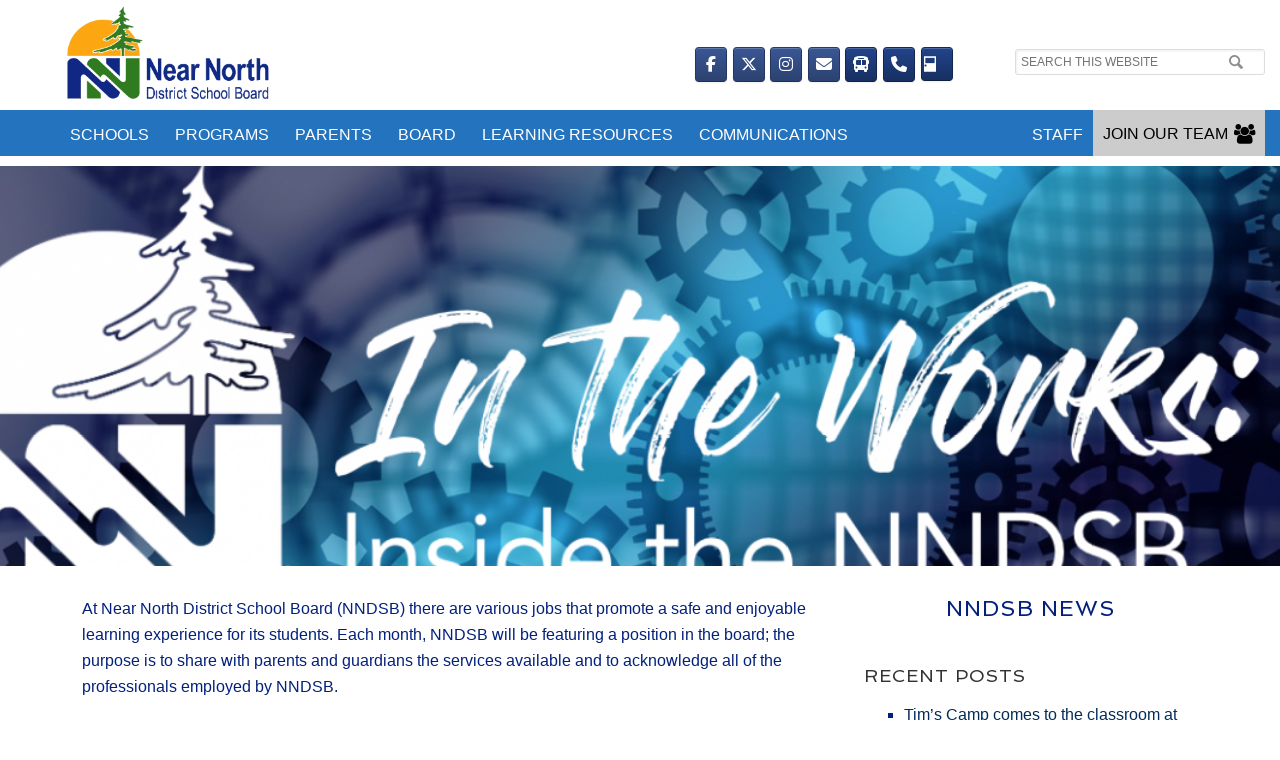

--- FILE ---
content_type: text/html; charset=UTF-8
request_url: https://www.nearnorthschools.ca/in-the-works-inside-the-nndsb/
body_size: 104535
content:
<!DOCTYPE html>
<html lang="en-CA">
<head >
<meta charset="UTF-8" />
<meta name="viewport" content="width=device-width, initial-scale=1" />
<title>In The Works: inside the NNDSB – Near North District School Board</title>
<meta name='robots' content='max-image-preview:large' />
	<style>img:is([sizes="auto" i], [sizes^="auto," i]) { contain-intrinsic-size: 3000px 1500px }</style>
	<link rel='dns-prefetch' href='//fonts.googleapis.com' />
<link rel="alternate" type="application/rss+xml" title="Near North District School Board &raquo; Feed" href="https://www.nearnorthschools.ca/feed/" />
<link rel="alternate" type="application/rss+xml" title="Near North District School Board &raquo; Comments Feed" href="https://www.nearnorthschools.ca/comments/feed/" />
<link rel="canonical" href="https://www.nearnorthschools.ca/in-the-works-inside-the-nndsb/" />
<script type="text/javascript">
/* <![CDATA[ */
window._wpemojiSettings = {"baseUrl":"https:\/\/s.w.org\/images\/core\/emoji\/16.0.1\/72x72\/","ext":".png","svgUrl":"https:\/\/s.w.org\/images\/core\/emoji\/16.0.1\/svg\/","svgExt":".svg","source":{"concatemoji":"https:\/\/www.nearnorthschools.ca\/wp-includes\/js\/wp-emoji-release.min.js?ver=6.8.2"}};
/*! This file is auto-generated */
!function(s,n){var o,i,e;function c(e){try{var t={supportTests:e,timestamp:(new Date).valueOf()};sessionStorage.setItem(o,JSON.stringify(t))}catch(e){}}function p(e,t,n){e.clearRect(0,0,e.canvas.width,e.canvas.height),e.fillText(t,0,0);var t=new Uint32Array(e.getImageData(0,0,e.canvas.width,e.canvas.height).data),a=(e.clearRect(0,0,e.canvas.width,e.canvas.height),e.fillText(n,0,0),new Uint32Array(e.getImageData(0,0,e.canvas.width,e.canvas.height).data));return t.every(function(e,t){return e===a[t]})}function u(e,t){e.clearRect(0,0,e.canvas.width,e.canvas.height),e.fillText(t,0,0);for(var n=e.getImageData(16,16,1,1),a=0;a<n.data.length;a++)if(0!==n.data[a])return!1;return!0}function f(e,t,n,a){switch(t){case"flag":return n(e,"\ud83c\udff3\ufe0f\u200d\u26a7\ufe0f","\ud83c\udff3\ufe0f\u200b\u26a7\ufe0f")?!1:!n(e,"\ud83c\udde8\ud83c\uddf6","\ud83c\udde8\u200b\ud83c\uddf6")&&!n(e,"\ud83c\udff4\udb40\udc67\udb40\udc62\udb40\udc65\udb40\udc6e\udb40\udc67\udb40\udc7f","\ud83c\udff4\u200b\udb40\udc67\u200b\udb40\udc62\u200b\udb40\udc65\u200b\udb40\udc6e\u200b\udb40\udc67\u200b\udb40\udc7f");case"emoji":return!a(e,"\ud83e\udedf")}return!1}function g(e,t,n,a){var r="undefined"!=typeof WorkerGlobalScope&&self instanceof WorkerGlobalScope?new OffscreenCanvas(300,150):s.createElement("canvas"),o=r.getContext("2d",{willReadFrequently:!0}),i=(o.textBaseline="top",o.font="600 32px Arial",{});return e.forEach(function(e){i[e]=t(o,e,n,a)}),i}function t(e){var t=s.createElement("script");t.src=e,t.defer=!0,s.head.appendChild(t)}"undefined"!=typeof Promise&&(o="wpEmojiSettingsSupports",i=["flag","emoji"],n.supports={everything:!0,everythingExceptFlag:!0},e=new Promise(function(e){s.addEventListener("DOMContentLoaded",e,{once:!0})}),new Promise(function(t){var n=function(){try{var e=JSON.parse(sessionStorage.getItem(o));if("object"==typeof e&&"number"==typeof e.timestamp&&(new Date).valueOf()<e.timestamp+604800&&"object"==typeof e.supportTests)return e.supportTests}catch(e){}return null}();if(!n){if("undefined"!=typeof Worker&&"undefined"!=typeof OffscreenCanvas&&"undefined"!=typeof URL&&URL.createObjectURL&&"undefined"!=typeof Blob)try{var e="postMessage("+g.toString()+"("+[JSON.stringify(i),f.toString(),p.toString(),u.toString()].join(",")+"));",a=new Blob([e],{type:"text/javascript"}),r=new Worker(URL.createObjectURL(a),{name:"wpTestEmojiSupports"});return void(r.onmessage=function(e){c(n=e.data),r.terminate(),t(n)})}catch(e){}c(n=g(i,f,p,u))}t(n)}).then(function(e){for(var t in e)n.supports[t]=e[t],n.supports.everything=n.supports.everything&&n.supports[t],"flag"!==t&&(n.supports.everythingExceptFlag=n.supports.everythingExceptFlag&&n.supports[t]);n.supports.everythingExceptFlag=n.supports.everythingExceptFlag&&!n.supports.flag,n.DOMReady=!1,n.readyCallback=function(){n.DOMReady=!0}}).then(function(){return e}).then(function(){var e;n.supports.everything||(n.readyCallback(),(e=n.source||{}).concatemoji?t(e.concatemoji):e.wpemoji&&e.twemoji&&(t(e.twemoji),t(e.wpemoji)))}))}((window,document),window._wpemojiSettings);
/* ]]> */
</script>
<link rel='stylesheet' id='nndsb-main-theme-css' href='https://www.nearnorthschools.ca/wp-content/themes/NNDSB-main/style.css?ver=1.0.0' type='text/css' media='all' />
<style id='nndsb-main-theme-inline-css' type='text/css'>

		.site-header {
			background-color: #ffffff;
			background: -webkit-linear-gradient(-10deg,#ffffff 0%,#ffffff 100%);
			background: -o-linear-gradient(-10deg,#ffffff 0%,#ffffff 100%);
 			background: -moz-linear-gradient(-10deg,#ffffff 0%,#ffffff 100%); /* For Firefox 3.6 to 15 */
    		background: linear-gradient(-10deg,#ffffff 0%,#ffffff 100%); /* Standard syntax */
		}
		.site-header .wrap {
			background-color: #ffffff;
			background: -webkit-linear-gradient(-10deg,#ffffff 0%,#ffffff 100%);
			background: -o-linear-gradient(-10deg,#ffffff 0%,#ffffff 100%);
 			background: -moz-linear-gradient(-10deg,#ffffff 0%,#ffffff 100%); /* For Firefox 3.6 to 15 */
    		background: linear-gradient(-10deg,#ffffff 0%,#ffffff 100%); /* Standard syntax */
		}

		/*
		.site-title a,
		.site-title p  {
			color: #001d3f;
		}

		.site-title a:hover,
		.site-title a:focus {
			color: #0000d0;
			font-weight: bold;
		}
		*/	

		
		
		.site-footer {
			background-color: #021f41;
			background: -webkit-linear-gradient(180deg,#ffffff 0%,#021f41 0%);
			background: -o-linear-gradient(180deg,#ffffff 0%,#021f41 0%);
 			background: -moz-linear-gradient(180deg,#ffffff 0%,#021f41 0%); /* For Firefox 3.6 to 15 */
    		background: linear-gradient(180deg,#ffffff 0%,#021f41 0%); /* Standard syntax */
		}

		.site-footer .genesis-nav-menu a,
		.site-footer .nav-secondary .genesis-nav-menu li.current-menu-item a:focus,
		.site-footer .nav-secondary .genesis-nav-menu li.current-menu-item a:hover
		 {
			color: #ffffff;
		}
			
		.site-footer .nav-secondary .genesis-nav-menu a:focus,
		.site-footer .nav-secondary .genesis-nav-menu a:hover,
		.site-footer .nav-secondary .genesis-nav-menu li.current-menu-item > a,
		.site-footer .nav-secondary .genesis-nav-menu li:focus,
		.site-footer .nav-secondary .genesis-nav-menu li:hover {
			color: #ffffff;
		}

		/*
		.site-footer  a,
		.site-footer  p
		{
			color: #ffffff;
		}

		.site-footer  a:hover,
		.site-footer  a:focus
		{
			color: #ffffff;
			font-weight: bold;
		}
		*/

		
			
			.genesis-nav-menu li,
			.site-header ul.genesis-nav-menu,
			.site-header .search-form {
				float: none;
			}
			
			.genesis-nav-menu,
			.site-description,
			.site-header .title-area,
			.site-header .search-form,
			.site-title {
				text-align: center;
			}

			@media only screen and (max-width: 1023px) and (min-width: 680px) {
			
				.nav-primary,
				.menu-primary
				 {
					margin-top: initial;
				}
			}

		
		.nav-primary,
		.nav-primary .genesis-nav-menu,
		.nav-primary .responsive-menu-icon,
		.nav-primary .menu-btn{
				background-color: #032c5a;
				background: -webkit-linear-gradient(180deg,#032c5a 0%,#021f41 0%);
				background: -o-linear-gradient(180deg,#032c5a 0%,#021f41 0%);
 				background: -moz-linear-gradient(180deg,#032c5a 0%,#021f41 0%); /* For Firefox 3.6 to 15 */
    			background: linear-gradient(180deg,#032c5a 0%,#021f41 0%); /* Standard syntax */
				color: #ffffff;
		}

		.nav-primary .genesis-nav-menu .sub-menu a,
		.nav-primary .genesis-nav-menu a {
			background:transparent;
				
		}
		
	

		.genesis-nav-menu.responsive-menu .menu-item, .responsive-menu-icon{
			background:transparent;
		}

		.nav-primary .genesis-nav-menu a:hover,
		.nav-primary .genesis-nav-menu .v .current-menu-item > a:hover,
		.nav-primary .genesis-nav-menu .sub-menu a:hover,
		.nav-primary .genesis-nav-menu li.current-menu-item a:hover,
		.nav-primary .genesis-nav-menu li.current-menu-item a:focus,
		.nav-primary .genesis-nav-menu .current-menu-item > a,
		.nav-primary .genesis-nav-menu .current-menu-ancestor > a,
		.nav-primary .genesis-nav-menu .sub-menu .current-menu-item > a,
		.nav-primary .genesis-nav-menu .sub-menu .current-menu-ancestor > a {
			background-color: #0048a8;
			color: #ffffff;
		}
		/*
	@media only screen and (min-width: 681px) {
		#menu-main-menu-board a:hover, 
		#menu-main-menu-board .v .current-menu-item > a:hover, 
		#menu-main-menu-board .sub-menu a:hover, 
		#menu-main-menu-board li.current-menu-item a:hover, 
		#menu-main-menu-board li.current-menu-item a:focus, 
		#menu-main-menu-board .current-menu-item > a, 
		#menu-main-menu-board .current-menu-ancestor > a, 
		#menu-main-menu-board .sub-menu .current-menu-item > a, 
		#menu-main-menu-board .sub-menu .current-menu-ancestor > a{
		    background-color: #032c5a;
				background: -webkit-linear-gradient(180deg,#032c5a 0%,#021f41 0%);
				background: -o-linear-gradient(180deg,#032c5a 0%,#021f41 0%);
 				background: -moz-linear-gradient(180deg,#032c5a 0%,#021f41 0%); /* For Firefox 3.6 to 15 */
    			background: linear-gradient(180deg,#032c5a 0%,#021f41 0%); /* Standard syntax */
				color: #0048a8;
		}
	}
	*/
			.nav-primary .menu-btn:hover,
			.nav-primary .menu-btn:focus,
			.nav-primary .menu-btn.selected  {
				background-color: #032c5a;
				background: -webkit-linear-gradient(180deg,#032c5a 0%,#0048a8 0%);
				background: -o-linear-gradient(180deg,#032c5a 0%,#0048a8 0%);
 				background: -moz-linear-gradient(180deg,#032c5a 0%,#0048a8 0%); /* For Firefox 3.6 to 15 */
    			background: linear-gradient(180deg,#032c5a 0%,#0048a8 0%); /* Standard syntax */
				color: #ffffff;
			}

		@media only screen and (min-width: 680px) {
			.nav-primary,
			.nav-primary .genesis-nav-menu,
			.nav-primary .genesis-nav-menu ul,
			.nav-primary .responsive-menu-icon,
			.nav-primary .menu-btn {
				background-color: #032c5a;
				background: -webkit-linear-gradient(180deg,#032c5a 0%,#021f41 0%);
				background: -o-linear-gradient(180deg,#032c5a 0%,#021f41 0%);
 				background: -moz-linear-gradient(180deg,#032c5a 0%,#021f41 0%); /* For Firefox 3.6 to 15 */
    			background: linear-gradient(180deg,#032c5a 0%,#021f41 0%); /* Standard syntax */
				color: #ffffff;
			}
			

			.nav-primary .genesis-nav-menu a:hover,
			.nav-primary .genesis-nav-menu .v .current-menu-item > a:hover,
			.nav-primary .genesis-nav-menu .sub-menu a:hover,
			.nav-primary .genesis-nav-menu li.current-menu-item a:hover,
			.nav-primary .genesis-nav-menu li.current-menu-item a:focus,
			.nav-primary .genesis-nav-menu .current-menu-item > a,
			.nav-primary .genesis-nav-menu .current-menu-ancestor > a,
			.nav-primary .genesis-nav-menu .sub-menu .current-menu-item > a,
			.nav-primary .genesis-nav-menu .sub-menu .current-menu-ancestor > a  {
				background-color: #032c5a;
				background: -webkit-linear-gradient(180deg,#032c5a 0%,#0048a8 0%);
				background: -o-linear-gradient(180deg,#032c5a 0%,#0048a8 0%);
 				background: -moz-linear-gradient(180deg,#032c5a 0%,#0048a8 0%); /* For Firefox 3.6 to 15 */
    			background: linear-gradient(180deg,#032c5a 0%,#0048a8 0%); /* Standard syntax */
				color: #ffffff;
			}
			
			
			.nav-primary .genesis-nav-menu .sub-menu a,
			.nav-primary .genesis-nav-menu a  {
				background-color: inherit;
			}
		
		}
		
		
</style>
<style id='wp-emoji-styles-inline-css' type='text/css'>

	img.wp-smiley, img.emoji {
		display: inline !important;
		border: none !important;
		box-shadow: none !important;
		height: 1em !important;
		width: 1em !important;
		margin: 0 0.07em !important;
		vertical-align: -0.1em !important;
		background: none !important;
		padding: 0 !important;
	}
</style>
<link rel='stylesheet' id='wp-block-library-css' href='https://www.nearnorthschools.ca/wp-includes/css/dist/block-library/style.min.css?ver=6.8.2' type='text/css' media='all' />
<style id='classic-theme-styles-inline-css' type='text/css'>
/*! This file is auto-generated */
.wp-block-button__link{color:#fff;background-color:#32373c;border-radius:9999px;box-shadow:none;text-decoration:none;padding:calc(.667em + 2px) calc(1.333em + 2px);font-size:1.125em}.wp-block-file__button{background:#32373c;color:#fff;text-decoration:none}
</style>
<style id='global-styles-inline-css' type='text/css'>
:root{--wp--preset--aspect-ratio--square: 1;--wp--preset--aspect-ratio--4-3: 4/3;--wp--preset--aspect-ratio--3-4: 3/4;--wp--preset--aspect-ratio--3-2: 3/2;--wp--preset--aspect-ratio--2-3: 2/3;--wp--preset--aspect-ratio--16-9: 16/9;--wp--preset--aspect-ratio--9-16: 9/16;--wp--preset--color--black: #000000;--wp--preset--color--cyan-bluish-gray: #abb8c3;--wp--preset--color--white: #ffffff;--wp--preset--color--pale-pink: #f78da7;--wp--preset--color--vivid-red: #cf2e2e;--wp--preset--color--luminous-vivid-orange: #ff6900;--wp--preset--color--luminous-vivid-amber: #fcb900;--wp--preset--color--light-green-cyan: #7bdcb5;--wp--preset--color--vivid-green-cyan: #00d084;--wp--preset--color--pale-cyan-blue: #8ed1fc;--wp--preset--color--vivid-cyan-blue: #0693e3;--wp--preset--color--vivid-purple: #9b51e0;--wp--preset--gradient--vivid-cyan-blue-to-vivid-purple: linear-gradient(135deg,rgba(6,147,227,1) 0%,rgb(155,81,224) 100%);--wp--preset--gradient--light-green-cyan-to-vivid-green-cyan: linear-gradient(135deg,rgb(122,220,180) 0%,rgb(0,208,130) 100%);--wp--preset--gradient--luminous-vivid-amber-to-luminous-vivid-orange: linear-gradient(135deg,rgba(252,185,0,1) 0%,rgba(255,105,0,1) 100%);--wp--preset--gradient--luminous-vivid-orange-to-vivid-red: linear-gradient(135deg,rgba(255,105,0,1) 0%,rgb(207,46,46) 100%);--wp--preset--gradient--very-light-gray-to-cyan-bluish-gray: linear-gradient(135deg,rgb(238,238,238) 0%,rgb(169,184,195) 100%);--wp--preset--gradient--cool-to-warm-spectrum: linear-gradient(135deg,rgb(74,234,220) 0%,rgb(151,120,209) 20%,rgb(207,42,186) 40%,rgb(238,44,130) 60%,rgb(251,105,98) 80%,rgb(254,248,76) 100%);--wp--preset--gradient--blush-light-purple: linear-gradient(135deg,rgb(255,206,236) 0%,rgb(152,150,240) 100%);--wp--preset--gradient--blush-bordeaux: linear-gradient(135deg,rgb(254,205,165) 0%,rgb(254,45,45) 50%,rgb(107,0,62) 100%);--wp--preset--gradient--luminous-dusk: linear-gradient(135deg,rgb(255,203,112) 0%,rgb(199,81,192) 50%,rgb(65,88,208) 100%);--wp--preset--gradient--pale-ocean: linear-gradient(135deg,rgb(255,245,203) 0%,rgb(182,227,212) 50%,rgb(51,167,181) 100%);--wp--preset--gradient--electric-grass: linear-gradient(135deg,rgb(202,248,128) 0%,rgb(113,206,126) 100%);--wp--preset--gradient--midnight: linear-gradient(135deg,rgb(2,3,129) 0%,rgb(40,116,252) 100%);--wp--preset--font-size--small: 13px;--wp--preset--font-size--medium: 20px;--wp--preset--font-size--large: 36px;--wp--preset--font-size--x-large: 42px;--wp--preset--spacing--20: 0.44rem;--wp--preset--spacing--30: 0.67rem;--wp--preset--spacing--40: 1rem;--wp--preset--spacing--50: 1.5rem;--wp--preset--spacing--60: 2.25rem;--wp--preset--spacing--70: 3.38rem;--wp--preset--spacing--80: 5.06rem;--wp--preset--shadow--natural: 6px 6px 9px rgba(0, 0, 0, 0.2);--wp--preset--shadow--deep: 12px 12px 50px rgba(0, 0, 0, 0.4);--wp--preset--shadow--sharp: 6px 6px 0px rgba(0, 0, 0, 0.2);--wp--preset--shadow--outlined: 6px 6px 0px -3px rgba(255, 255, 255, 1), 6px 6px rgba(0, 0, 0, 1);--wp--preset--shadow--crisp: 6px 6px 0px rgba(0, 0, 0, 1);}:where(.is-layout-flex){gap: 0.5em;}:where(.is-layout-grid){gap: 0.5em;}body .is-layout-flex{display: flex;}.is-layout-flex{flex-wrap: wrap;align-items: center;}.is-layout-flex > :is(*, div){margin: 0;}body .is-layout-grid{display: grid;}.is-layout-grid > :is(*, div){margin: 0;}:where(.wp-block-columns.is-layout-flex){gap: 2em;}:where(.wp-block-columns.is-layout-grid){gap: 2em;}:where(.wp-block-post-template.is-layout-flex){gap: 1.25em;}:where(.wp-block-post-template.is-layout-grid){gap: 1.25em;}.has-black-color{color: var(--wp--preset--color--black) !important;}.has-cyan-bluish-gray-color{color: var(--wp--preset--color--cyan-bluish-gray) !important;}.has-white-color{color: var(--wp--preset--color--white) !important;}.has-pale-pink-color{color: var(--wp--preset--color--pale-pink) !important;}.has-vivid-red-color{color: var(--wp--preset--color--vivid-red) !important;}.has-luminous-vivid-orange-color{color: var(--wp--preset--color--luminous-vivid-orange) !important;}.has-luminous-vivid-amber-color{color: var(--wp--preset--color--luminous-vivid-amber) !important;}.has-light-green-cyan-color{color: var(--wp--preset--color--light-green-cyan) !important;}.has-vivid-green-cyan-color{color: var(--wp--preset--color--vivid-green-cyan) !important;}.has-pale-cyan-blue-color{color: var(--wp--preset--color--pale-cyan-blue) !important;}.has-vivid-cyan-blue-color{color: var(--wp--preset--color--vivid-cyan-blue) !important;}.has-vivid-purple-color{color: var(--wp--preset--color--vivid-purple) !important;}.has-black-background-color{background-color: var(--wp--preset--color--black) !important;}.has-cyan-bluish-gray-background-color{background-color: var(--wp--preset--color--cyan-bluish-gray) !important;}.has-white-background-color{background-color: var(--wp--preset--color--white) !important;}.has-pale-pink-background-color{background-color: var(--wp--preset--color--pale-pink) !important;}.has-vivid-red-background-color{background-color: var(--wp--preset--color--vivid-red) !important;}.has-luminous-vivid-orange-background-color{background-color: var(--wp--preset--color--luminous-vivid-orange) !important;}.has-luminous-vivid-amber-background-color{background-color: var(--wp--preset--color--luminous-vivid-amber) !important;}.has-light-green-cyan-background-color{background-color: var(--wp--preset--color--light-green-cyan) !important;}.has-vivid-green-cyan-background-color{background-color: var(--wp--preset--color--vivid-green-cyan) !important;}.has-pale-cyan-blue-background-color{background-color: var(--wp--preset--color--pale-cyan-blue) !important;}.has-vivid-cyan-blue-background-color{background-color: var(--wp--preset--color--vivid-cyan-blue) !important;}.has-vivid-purple-background-color{background-color: var(--wp--preset--color--vivid-purple) !important;}.has-black-border-color{border-color: var(--wp--preset--color--black) !important;}.has-cyan-bluish-gray-border-color{border-color: var(--wp--preset--color--cyan-bluish-gray) !important;}.has-white-border-color{border-color: var(--wp--preset--color--white) !important;}.has-pale-pink-border-color{border-color: var(--wp--preset--color--pale-pink) !important;}.has-vivid-red-border-color{border-color: var(--wp--preset--color--vivid-red) !important;}.has-luminous-vivid-orange-border-color{border-color: var(--wp--preset--color--luminous-vivid-orange) !important;}.has-luminous-vivid-amber-border-color{border-color: var(--wp--preset--color--luminous-vivid-amber) !important;}.has-light-green-cyan-border-color{border-color: var(--wp--preset--color--light-green-cyan) !important;}.has-vivid-green-cyan-border-color{border-color: var(--wp--preset--color--vivid-green-cyan) !important;}.has-pale-cyan-blue-border-color{border-color: var(--wp--preset--color--pale-cyan-blue) !important;}.has-vivid-cyan-blue-border-color{border-color: var(--wp--preset--color--vivid-cyan-blue) !important;}.has-vivid-purple-border-color{border-color: var(--wp--preset--color--vivid-purple) !important;}.has-vivid-cyan-blue-to-vivid-purple-gradient-background{background: var(--wp--preset--gradient--vivid-cyan-blue-to-vivid-purple) !important;}.has-light-green-cyan-to-vivid-green-cyan-gradient-background{background: var(--wp--preset--gradient--light-green-cyan-to-vivid-green-cyan) !important;}.has-luminous-vivid-amber-to-luminous-vivid-orange-gradient-background{background: var(--wp--preset--gradient--luminous-vivid-amber-to-luminous-vivid-orange) !important;}.has-luminous-vivid-orange-to-vivid-red-gradient-background{background: var(--wp--preset--gradient--luminous-vivid-orange-to-vivid-red) !important;}.has-very-light-gray-to-cyan-bluish-gray-gradient-background{background: var(--wp--preset--gradient--very-light-gray-to-cyan-bluish-gray) !important;}.has-cool-to-warm-spectrum-gradient-background{background: var(--wp--preset--gradient--cool-to-warm-spectrum) !important;}.has-blush-light-purple-gradient-background{background: var(--wp--preset--gradient--blush-light-purple) !important;}.has-blush-bordeaux-gradient-background{background: var(--wp--preset--gradient--blush-bordeaux) !important;}.has-luminous-dusk-gradient-background{background: var(--wp--preset--gradient--luminous-dusk) !important;}.has-pale-ocean-gradient-background{background: var(--wp--preset--gradient--pale-ocean) !important;}.has-electric-grass-gradient-background{background: var(--wp--preset--gradient--electric-grass) !important;}.has-midnight-gradient-background{background: var(--wp--preset--gradient--midnight) !important;}.has-small-font-size{font-size: var(--wp--preset--font-size--small) !important;}.has-medium-font-size{font-size: var(--wp--preset--font-size--medium) !important;}.has-large-font-size{font-size: var(--wp--preset--font-size--large) !important;}.has-x-large-font-size{font-size: var(--wp--preset--font-size--x-large) !important;}
:where(.wp-block-post-template.is-layout-flex){gap: 1.25em;}:where(.wp-block-post-template.is-layout-grid){gap: 1.25em;}
:where(.wp-block-columns.is-layout-flex){gap: 2em;}:where(.wp-block-columns.is-layout-grid){gap: 2em;}
:root :where(.wp-block-pullquote){font-size: 1.5em;line-height: 1.6;}
</style>
<link rel='stylesheet' id='siteorigin-panels-front-css' href='https://www.nearnorthschools.ca/wp-content/plugins/siteorigin-panels/css/front-flex.min.css?ver=2.33.1' type='text/css' media='all' />
<link rel='stylesheet' id='sow-slider-slider-css' href='https://www.nearnorthschools.ca/wp-content/plugins/so-widgets-bundle/css/slider/slider.css?ver=1.69.2' type='text/css' media='all' />
<link rel='stylesheet' id='sow-layout-slider-default-93c880874b9e-css' href='https://www.nearnorthschools.ca/wp-content/uploads/siteorigin-widgets/sow-layout-slider-default-93c880874b9e.css?ver=6.8.2' type='text/css' media='all' />
<link rel='stylesheet' id='sow-image-default-8b5b6f678277-css' href='https://www.nearnorthschools.ca/wp-content/uploads/siteorigin-widgets/sow-image-default-8b5b6f678277.css?ver=6.8.2' type='text/css' media='all' />
<link rel='stylesheet' id='sow-google-font-lato-css' href='https://fonts.googleapis.com/css?family=Lato%3A400&#038;ver=6.8.2' type='text/css' media='all' />
<link rel='stylesheet' id='sow-headline-default-0cc3fa62fd8a-27891-css' href='https://www.nearnorthschools.ca/wp-content/uploads/siteorigin-widgets/sow-headline-default-0cc3fa62fd8a-27891.css?ver=6.8.2' type='text/css' media='all' />
<link rel='stylesheet' id='megamenu-css' href='https://www.nearnorthschools.ca/wp-content/uploads/maxmegamenu/style.css?ver=ff3816' type='text/css' media='all' />
<link rel='stylesheet' id='dashicons-css' href='https://www.nearnorthschools.ca/wp-includes/css/dashicons.min.css?ver=6.8.2' type='text/css' media='all' />
<link rel='stylesheet' id='megamenu-google-fonts-css' href='//fonts.googleapis.com/css?family=Lato%3A400%2C700%7CSpinnaker%3A400%2C700&#038;ver=6.8.2' type='text/css' media='all' />
<link rel='stylesheet' id='megamenu-fontawesome-css' href='https://www.nearnorthschools.ca/wp-content/plugins/megamenu-pro/icons/fontawesome/css/font-awesome.min.css?ver=1.6.5' type='text/css' media='all' />
<link rel='stylesheet' id='megamenu-genericons-css' href='https://www.nearnorthschools.ca/wp-content/plugins/megamenu-pro/icons/genericons/genericons/genericons.css?ver=1.6.5' type='text/css' media='all' />
<link rel='stylesheet' id='google-fonts-css' href='//fonts.googleapis.com/css?family=EB+Garamond%7CSpinnaker&#038;ver=1.0.0' type='text/css' media='all' />
<link rel='stylesheet' id='genesis-tabs-stylesheet-css' href='https://www.nearnorthschools.ca/wp-content/plugins/genesis-tabs/assets/css/style.css?ver=0.9.5' type='text/css' media='all' />
<script type="text/javascript" src="https://www.nearnorthschools.ca/wp-includes/js/jquery/jquery.min.js?ver=3.7.1" id="jquery-core-js"></script>
<script type="text/javascript" src="https://www.nearnorthschools.ca/wp-includes/js/jquery/jquery-migrate.min.js?ver=3.4.1" id="jquery-migrate-js"></script>
<script type="text/javascript" src="https://www.nearnorthschools.ca/wp-content/plugins/so-widgets-bundle/js/jquery.cycle.min.js?ver=1.69.2" id="sow-slider-slider-cycle2-js"></script>
<script type="text/javascript" id="sow-slider-slider-js-extra">
/* <![CDATA[ */
var sowb_slider_allowed_protocols = ["http","https","ftp","ftps","mailto","news","irc","irc6","ircs","gopher","nntp","feed","telnet","mms","rtsp","sms","svn","tel","fax","xmpp","webcal","urn","skype","steam"];
var sowb_slider_allowed_protocols = ["http","https","ftp","ftps","mailto","news","irc","irc6","ircs","gopher","nntp","feed","telnet","mms","rtsp","sms","svn","tel","fax","xmpp","webcal","urn","skype","steam"];
var sowb_slider_allowed_protocols = ["http","https","ftp","ftps","mailto","news","irc","irc6","ircs","gopher","nntp","feed","telnet","mms","rtsp","sms","svn","tel","fax","xmpp","webcal","urn","skype","steam"];
/* ]]> */
</script>
<script type="text/javascript" src="https://www.nearnorthschools.ca/wp-content/plugins/so-widgets-bundle/js/slider/jquery.slider.min.js?ver=1.69.2" id="sow-slider-slider-js"></script>
<script type="text/javascript" src="https://www.nearnorthschools.ca/wp-content/themes/NNDSB-main/js/responsive-menu.js?ver=1.0.0" id="nndsb-main-responsive-menu-js"></script>
<!--[if < IE 9]>
<script type="text/javascript" src="https://www.nearnorthschools.ca/wp-content/themes/NNDSB-main/js/css3-mediaqueries.js?ver=1.0.0" id="css3-mediaqueries-js"></script>
<![endif]-->
<link rel="https://api.w.org/" href="https://www.nearnorthschools.ca/wp-json/" /><link rel="alternate" title="JSON" type="application/json" href="https://www.nearnorthschools.ca/wp-json/wp/v2/pages/27891" /><link rel="EditURI" type="application/rsd+xml" title="RSD" href="https://www.nearnorthschools.ca/xmlrpc.php?rsd" />
<link rel="alternate" title="oEmbed (JSON)" type="application/json+oembed" href="https://www.nearnorthschools.ca/wp-json/oembed/1.0/embed?url=https%3A%2F%2Fwww.nearnorthschools.ca%2Fin-the-works-inside-the-nndsb%2F" />
<link rel="alternate" title="oEmbed (XML)" type="text/xml+oembed" href="https://www.nearnorthschools.ca/wp-json/oembed/1.0/embed?url=https%3A%2F%2Fwww.nearnorthschools.ca%2Fin-the-works-inside-the-nndsb%2F&#038;format=xml" />
<meta http-equiv="X-UA-Compatible" content="IE=edge" />
<meta name="google-site-verification" content="B799zfYlRGERjq97ntPZ7hkKt7i7h1HQNS5Vn2K8O28" />
<!-- Global site tag (gtag.js) - Google Analytics -->
<script async src="https://www.googletagmanager.com/gtag/js?id=UA-115220904-1"></script>
<script>
  window.dataLayer = window.dataLayer || [];
  function gtag(){dataLayer.push(arguments);}
  gtag('js', new Date());

  gtag('config', 'UA-115220904-1');
</script>
<style type="text/css">.site-title a { background: url(https://www.nearnorthschools.ca/wp-content/uploads/2018/05/nndsb-logo-sm.png) no-repeat !important; }</style>
<style media="all" id="siteorigin-panels-layouts-head">/* Layout 27891 */ #pgc-27891-0-0 { width:100% } #pg-27891-0 , #pl-27891 .so-panel { margin-bottom:30px } #pgc-27891-1-0 { width:68.2314%;width:calc(68.2314% - ( 0.31768558951965 * 30px ) ) } #pgc-27891-1-1 { width:31.7686%;width:calc(31.7686% - ( 0.68231441048035 * 30px ) ) } #pl-27891 .so-panel:last-of-type { margin-bottom:0px } #pg-27891-0> .panel-row-style { background-color:#000000;margin-top:-60px } #pg-27891-0.panel-has-style > .panel-row-style, #pg-27891-0.panel-no-style , #pg-27891-1.panel-has-style > .panel-row-style, #pg-27891-1.panel-no-style { -webkit-align-items:flex-start;align-items:flex-start } #panel-27891-0-0-0> .panel-widget-style { padding:350px 0px 50px 0px } #panel-27891-1-0-0> .panel-widget-style , #panel-27891-1-0-3> .panel-widget-style { padding:0px 0px 0px 0px } @media (max-width:600px){ #pg-27891-0.panel-no-style, #pg-27891-0.panel-has-style > .panel-row-style, #pg-27891-0 , #pg-27891-1.panel-no-style, #pg-27891-1.panel-has-style > .panel-row-style, #pg-27891-1 { -webkit-flex-direction:column;-ms-flex-direction:column;flex-direction:column } #pg-27891-0 > .panel-grid-cell , #pg-27891-0 > .panel-row-style > .panel-grid-cell , #pg-27891-1 > .panel-grid-cell , #pg-27891-1 > .panel-row-style > .panel-grid-cell { width:100%;margin-right:0 } #pgc-27891-1-0 { margin-bottom:30px } #pl-27891 .panel-grid-cell { padding:0 } #pl-27891 .panel-grid .panel-grid-cell-empty { display:none } #pl-27891 .panel-grid .panel-grid-cell-mobile-last { margin-bottom:0px } #panel-27891-0-0-0> .panel-widget-style { padding:150px 0px 30px 0px } #pg-27891-1> .panel-row-style { margin-left:10px;margin-right:10px } #panel-27891-1-0-3> .panel-widget-style { padding:0px 0px 0px 0px;margin-left:10px;margin-right:10px }  } </style><link rel="icon" href="https://www.nearnorthschools.ca/wp-content/uploads/2018/06/cropped-favicon2-32x32.png" sizes="32x32" />
<link rel="icon" href="https://www.nearnorthschools.ca/wp-content/uploads/2018/06/cropped-favicon2-192x192.png" sizes="192x192" />
<link rel="apple-touch-icon" href="https://www.nearnorthschools.ca/wp-content/uploads/2018/06/cropped-favicon2-180x180.png" />
<meta name="msapplication-TileImage" content="https://www.nearnorthschools.ca/wp-content/uploads/2018/06/cropped-favicon2-270x270.png" />
<style type="text/css">/** Mega Menu CSS: fs **/</style>
</head>
<body class="wp-singular page-template-default page page-id-27891 wp-theme-genesis wp-child-theme-NNDSB-main siteorigin-panels siteorigin-panels-before-js mega-menu-primary mega-menu-max-mega-menu-4 mega-menu-max-mega-menu-5 mega-menu-max-mega-menu-6 mega-menu-max-mega-menu-8 mega-menu-max-mega-menu-10 mega-menu-max-mega-menu-11 mega-menu-max-mega-menu-1 mega-menu-max-mega-menu-12 mega-menu-max-mega-menu-13 mega-menu-max-mega-menu-14 mega-menu-max-mega-menu-15 mega-menu-max-mega-menu-16 mega-menu-max-mega-menu-17 mega-menu-max-mega-menu-18 mega-menu-max-mega-menu-19 mega-menu-max-mega-menu-20 mega-menu-max-mega-menu-21 mega-menu-max-mega-menu-22 mega-menu-max-mega-menu-23 mega-menu-max-mega-menu-7 mega-menu-max-mega-menu-24 mega-menu-max-mega-menu-25 mega-menu-pre-header-menu mega-menu-max-mega-menu-27 mega-menu-max-mega-menu-30 mega-menu-max-mega-menu-31 mega-menu-max-mega-menu-32 mega-menu-max-mega-menu-33 mega-menu-max-mega-menu-34 mega-menu-max-mega-menu-35 mega-menu-max-mega-menu-36 mega-menu-max-mega-menu-37 custom-header header-image full-width-content genesis-breadcrumbs-hidden genesis-footer-widgets-visible nndsb-main-blue no-page-heading" itemscope itemtype="https://schema.org/WebPage"><header class="site-header" itemscope itemtype="https://schema.org/WPHeader"><div class="wrap"><div class="nav-primary"><div class="wrap"><div id="mega-menu-wrap-pre-header-menu" class="mega-menu-wrap"><div class="mega-menu-toggle"><div class="mega-toggle-blocks-left"><div class='mega-toggle-block mega-menu-toggle-block mega-toggle-block-1' id='mega-toggle-block-1' tabindex='0'><span class='mega-toggle-label' role='button' aria-expanded='false'><span class='mega-toggle-label-closed'>MENU</span><span class='mega-toggle-label-open'>MENU</span></span></div></div><div class="mega-toggle-blocks-center"></div><div class="mega-toggle-blocks-right"></div></div><ul id="mega-menu-pre-header-menu" class="mega-menu max-mega-menu mega-menu-horizontal mega-no-js" data-event="hover_intent" data-effect="fade_up" data-effect-speed="200" data-effect-mobile="disabled" data-effect-speed-mobile="0" data-panel-inner-width="10px" data-mobile-force-width="false" data-second-click="close" data-document-click="collapse" data-vertical-behaviour="standard" data-breakpoint="100" data-unbind="true" data-mobile-state="collapse_all" data-hover-intent-timeout="300" data-hover-intent-interval="100"><li class='mega-menu-item mega-menu-item-type-custom mega-menu-item-object-custom mega-menu-item-home mega-menu-item-has-children mega-align-bottom-left mega-menu-flyout mega-menu-item-16229' id='mega-menu-item-16229'><a class="mega-menu-link" href="https://www.nearnorthschools.ca" aria-haspopup="true" aria-expanded="false" tabindex="0">Board<span class="mega-indicator"></span></a>
<ul class="mega-sub-menu">
<li class='mega-menu-item mega-menu-item-type-post_type mega-menu-item-object-page mega-menu-item-16230' id='mega-menu-item-16230'><a class="mega-menu-link" href="https://www.nearnorthschools.ca/school-directory/">Find a School</a></li><li class='mega-menu-item mega-menu-item-type-post_type mega-menu-item-object-page mega-menu-item-16231' id='mega-menu-item-16231'><a class="mega-menu-link" href="https://www.nearnorthschools.ca/board/contact-us/">Contact Us</a></li><li class='mega-menu-item mega-menu-item-type-custom mega-menu-item-object-custom mega-menu-item-16232' id='mega-menu-item-16232'><a class="mega-menu-link" href="https://www.nearnorthschools.ca/site-map/">Site Map</a></li></ul>
</li><li class='mega-menu-item mega-menu-item-type-custom mega-menu-item-object-custom mega-menu-item-has-children mega-align-bottom-left mega-menu-flyout mega-menu-item-16233' id='mega-menu-item-16233'><a class="mega-menu-link" href="#" aria-haspopup="true" aria-expanded="false" tabindex="0">Students<span class="mega-indicator"></span></a>
<ul class="mega-sub-menu">
<li class='mega-menu-item mega-menu-item-type-custom mega-menu-item-object-custom mega-menu-item-16474' id='mega-menu-item-16474'><a class="mega-menu-link" href="https://mynndsb.nearnorthschools.ca/registeruser?appid=edsby">Edsby</a></li><li class='mega-menu-item mega-menu-item-type-custom mega-menu-item-object-custom mega-menu-item-16235' id='mega-menu-item-16235'><a class="mega-menu-link" href="https://mynndsb.nearnorthschools.ca/registeruser?appID=outlook">Office 365</a></li><li class='mega-menu-item mega-menu-item-type-post_type mega-menu-item-object-page mega-menu-item-16236' id='mega-menu-item-16236'><a class="mega-menu-link" href="https://www.nearnorthschools.ca/virtual-library/">Virtual Library</a></li><li class='mega-menu-item mega-menu-item-type-custom mega-menu-item-object-custom mega-menu-item-16237' id='mega-menu-item-16237'><a class="mega-menu-link" href="https://mynndsb.nearnorthschools.ca/registeruser?appID=lms">LMS</a></li><li class='mega-menu-item mega-menu-item-type-custom mega-menu-item-object-custom mega-menu-item-16238' id='mega-menu-item-16238'><a class="mega-menu-link" href="https://mynndsb.nearnorthschools.ca/registeruser?appID=clever">Clever</a></li></ul>
</li><li class='mega-menu-item mega-menu-item-type-custom mega-menu-item-object-custom mega-menu-item-has-children mega-align-bottom-left mega-menu-flyout mega-menu-item-16234' id='mega-menu-item-16234'><a class="mega-menu-link" href="#" aria-haspopup="true" aria-expanded="false" tabindex="0">Parents<span class="mega-indicator"></span></a>
<ul class="mega-sub-menu">
<li class='mega-menu-item mega-menu-item-type-post_type mega-menu-item-object-page mega-menu-item-16240' id='mega-menu-item-16240'><a class="mega-menu-link" href="https://www.nearnorthschools.ca/parent-portal/">Parent Portal</a></li><li class='mega-menu-item mega-menu-item-type-custom mega-menu-item-object-custom mega-menu-item-16241' id='mega-menu-item-16241'><a class="mega-menu-link" href="https://geoquery.npssts.ca/Alerts">Bus Delays/Cancellations</a></li><li class='mega-menu-item mega-menu-item-type-custom mega-menu-item-object-custom mega-menu-item-16242' id='mega-menu-item-16242'><a class="mega-menu-link" href="https://nearnorth.schoolcashonline.com/">School Cash Online</a></li></ul>
</li></ul></div></div></div><div class="wrap"><div class="title-area"><p class="site-title" itemprop="headline"><a href="https://www.nearnorthschools.ca/">Near North District School Board</a></p></div><div class="widget-area header-widget-area"><section id="siteorigin-panels-builder-12" class="widget widget_siteorigin-panels-builder"><div class="widget-wrap"><div id="pl-w68a5ee6562af1"  class="panel-layout" ><div id="pg-w68a5ee6562af1-0"  class="panel-grid panel-has-style" ><div id="top-right-menu-container" class="panel-row-style panel-row-style-for-w68a5ee6562af1-0" ><div id="pgc-w68a5ee6562af1-0-0"  class="panel-grid-cell" ><div id="panel-w68a5ee6562af1-0-0-0" class="so-panel widget widget_sow-social-media-buttons panel-first-child panel-last-child" data-index="0" ><div id="top-social" class="panel-widget-style panel-widget-style-for-w68a5ee6562af1-0-0-0" ><div
			
			class="so-widget-sow-social-media-buttons so-widget-sow-social-media-buttons-atom-abb869988abc"
			
		>

<div class="social-media-button-container">
	
		<a 
		class="ow-button-hover sow-social-media-button-facebook-0 sow-social-media-button" title="Facebook" aria-label="Facebook" target="_blank" rel="noopener noreferrer" href="https://www.facebook.com/NearNorthDSB" 		>
			<span>
								<span class="sow-icon-fontawesome sow-fab" data-sow-icon="&#xf39e;"
		 
		aria-hidden="true"></span>							</span>
		</a>
	
		<a 
		class="ow-button-hover sow-social-media-button-x-twitter-0 sow-social-media-button" title="Twitter" aria-label="Twitter" target="_blank" rel="noopener noreferrer" href="https://twitter.com/NearNorthDSB" 		>
			<span>
								<span class="sow-icon-fontawesome sow-fab" data-sow-icon="&#xe61b;"
		 
		aria-hidden="true"></span>							</span>
		</a>
	
		<a 
		class="ow-button-hover sow-social-media-button-instagram-0 sow-social-media-button" title="Instagram" aria-label="Instagram" target="_blank" rel="noopener noreferrer" href="https://instagram.com/NearNorthDSB" 		>
			<span>
								<span class="sow-icon-fontawesome sow-fab" data-sow-icon="&#xf16d;"
		 
		aria-hidden="true"></span>							</span>
		</a>
	
		<a 
		class="ow-button-hover sow-social-media-button-envelope-0 sow-social-media-button" title="Email Us!" aria-label="Email Us!" target="_blank" rel="noopener noreferrer" href="mailto:info@nearnorthschools.ca" 		>
			<span>
								<span class="sow-icon-fontawesome sow-fas" data-sow-icon="&#xf0e0;"
		 
		aria-hidden="true"></span>							</span>
		</a>
	
		<a 
		class="ow-button-hover sow-social-media-button-School_Bus_-_Delays_and_Cancellations-0 sow-social-media-button" title="School Bus - Delays and Cancellations" aria-label="School Bus - Delays and Cancellations" target="_blank" rel="noopener noreferrer" href="https://geoquery.npssts.ca/Alerts" 		>
			<span>
				<!-- premium-school_bus_-_delays_and_cancellations -->				<span class="sow-icon-fontawesome sow-fas" data-sow-icon="&#xf207;"
		 
		aria-hidden="true"></span>				<!-- endpremium -->			</span>
		</a>
	
		<a 
		class="ow-button-hover sow-social-media-button-Phone-0 sow-social-media-button" title="Call Us!" aria-label="Call Us!" target="_blank" rel="noopener noreferrer" href="tel:+17054728170" 		>
			<span>
				<!-- premium-phone -->				<span class="sow-icon-fontawesome sow-fas" data-sow-icon="&#xf095;"
		 
		aria-hidden="true"></span>				<!-- endpremium -->			</span>
		</a>
	
		<a 
		class="ow-button-hover sow-social-media-button-my_nndsb-0 sow-social-media-button" title="MyNNDSB" aria-label="MyNNDSB" target="_blank" rel="noopener noreferrer" href="https://mynndsb.nearnorthschools.ca/registeruser/" 		>
			<span>
				<div class="sow-icon-image" style="background-image: url(https://www.nearnorthschools.ca/wp-content/uploads/2017/12/MyNNDSB_Icon-1.png)"></div>			</span>
		</a>
	</div>
</div></div></div></div><div id="pgc-w68a5ee6562af1-0-1"  class="panel-grid-cell" ><div id="panel-w68a5ee6562af1-0-1-0" class="so-panel widget widget_search panel-first-child panel-last-child" data-index="1" ><form class="search-form" method="get" action="https://www.nearnorthschools.ca/" role="search" itemprop="potentialAction" itemscope itemtype="https://schema.org/SearchAction"><label class="search-form-label screen-reader-text" for="searchform-1">Search site:</label><input class="search-form-input" type="search" name="s" id="searchform-1" placeholder="Search this website" itemprop="query-input"><input class="search-form-submit" type="submit" value="Search"><meta content="https://www.nearnorthschools.ca/?s={s}" itemprop="target"></form></div></div></div></div></div></div></section>
</div></div><nav class="nav-primary" aria-label="Main" itemscope itemtype="https://schema.org/SiteNavigationElement"><div class="wrap"><div id="mega-menu-wrap-primary" class="mega-menu-wrap"><div class="mega-menu-toggle"><div class="mega-toggle-blocks-left"></div><div class="mega-toggle-blocks-center"></div><div class="mega-toggle-blocks-right"><div class='mega-toggle-block mega-menu-toggle-block mega-toggle-block-1' id='mega-toggle-block-1' tabindex='0'><span class='mega-toggle-label' role='button' aria-expanded='false'><span class='mega-toggle-label-closed'>MENU</span><span class='mega-toggle-label-open'>MENU</span></span></div></div></div><ul id="mega-menu-primary" class="mega-menu max-mega-menu mega-menu-horizontal mega-no-js" data-event="hover_intent" data-effect="fade_up" data-effect-speed="200" data-effect-mobile="disabled" data-effect-speed-mobile="0" data-mobile-force-width="false" data-second-click="close" data-document-click="collapse" data-vertical-behaviour="standard" data-breakpoint="1024" data-unbind="true" data-mobile-state="collapse_all" data-hover-intent-timeout="300" data-hover-intent-interval="100" data-sticky-enabled="true" data-sticky-mobile="false" data-sticky-offset="0" data-sticky-expand="true"><li class='mega-menu-item mega-menu-item-type-custom mega-menu-item-object-custom mega-menu-item-home mega-align-bottom-left mega-menu-flyout mega-hide-text mega-hide-on-mobile mega-hide-sub-menu-on-mobile mega-show-when-sticky mega-menu-item-15086' id='mega-menu-item-15086'><a class='mega-menu-link mega-menu-logo' href='http://www.nearnorthschools.ca'><img class='mega-menu-logo' width='33' height='40' src='https://www.nearnorthschools.ca/wp-content/uploads/2018/08/logo-white-sm-33x40.png' alt='Go to homepage' /></a></li><li class='mega-menu-item mega-menu-item-type-custom mega-menu-item-object-custom mega-menu-item-has-children mega-menu-megamenu mega-align-bottom-left mega-menu-grid mega-disable-link mega-menu-item-4873' id='mega-menu-item-4873'><a class="mega-menu-link" tabindex="0" aria-haspopup="true" aria-expanded="false" role="button">Schools<span class="mega-indicator"></span></a>
<ul class="mega-sub-menu">
<li class='mega-menu-row' id='mega-menu-4873-0'>
	<ul class="mega-sub-menu">
<li class='mega-menu-column mega-menu-columns-4-of-12' id='mega-menu-4873-0-0'>
		<ul class="mega-sub-menu">
<li class='mega-menu-item mega-menu-item-type-post_type mega-menu-item-object-page mega-menu-item-6277' id='mega-menu-item-6277'><a class="mega-menu-link" href="https://www.nearnorthschools.ca/school-directory/">Find Your School</a></li><li class='mega-menu-item mega-menu-item-type-post_type mega-menu-item-object-page mega-menu-item-11924' id='mega-menu-item-11924'><a class="mega-menu-link" href="https://www.nearnorthschools.ca/board/district-map/">District Map</a></li>		</ul>
</li><li class='mega-menu-column mega-menu-columns-4-of-12' id='mega-menu-4873-0-1'>
		<ul class="mega-sub-menu">
<li class='mega-menu-item mega-menu-item-type-post_type mega-menu-item-object-page mega-menu-item-4878' id='mega-menu-item-4878'><a class="mega-menu-link" href="https://www.nearnorthschools.ca/schools/registration/">How do I Register?</a></li><li class='mega-menu-item mega-menu-item-type-post_type mega-menu-item-object-page mega-menu-item-10367' id='mega-menu-item-10367'><a class="mega-menu-link" href="https://www.nearnorthschools.ca/board/contact-us/">Contact Us</a></li>		</ul>
</li><li class='mega-menu-column mega-menu-columns-4-of-12' id='mega-menu-4873-0-2'>
		<ul class="mega-sub-menu">
<li class='mega-menu-item mega-menu-item-type-widget widget_sow-image mega-menu-item-sow-image-7' id='mega-menu-item-sow-image-7'><div
			
			class="so-widget-sow-image so-widget-sow-image-default-8b5b6f678277"
			
		>
<div class="sow-image-container">
		<img 
	src="https://www.nearnorthschools.ca/wp-content/uploads/2017/12/schoolhouse-300x157.png" width="300" height="157" srcset="https://www.nearnorthschools.ca/wp-content/uploads/2017/12/schoolhouse-300x157.png 300w, https://www.nearnorthschools.ca/wp-content/uploads/2017/12/schoolhouse.png 632w" sizes="(max-width: 300px) 100vw, 300px" alt="" decoding="async" 		class="so-widget-image"/>
	</div>

</div></li>		</ul>
</li>	</ul>
</li></ul>
</li><li class='mega-menu-item mega-menu-item-type-custom mega-menu-item-object-custom mega-menu-item-has-children mega-menu-megamenu mega-align-bottom-left mega-menu-grid mega-disable-link mega-menu-item-4283' id='mega-menu-item-4283'><a class="mega-menu-link" tabindex="0" aria-haspopup="true" aria-expanded="false" role="button">Programs<span class="mega-indicator"></span></a>
<ul class="mega-sub-menu">
<li class='mega-menu-row' id='mega-menu-4283-0'>
	<ul class="mega-sub-menu">
<li class='mega-menu-column mega-menu-columns-4-of-12' id='mega-menu-4283-0-0'>
		<ul class="mega-sub-menu">
<li class='mega-menu-item mega-menu-item-type-widget widget_text mega-menu-item-text-3' id='mega-menu-item-text-3'><h4 class="mega-block-title">Programs</h4>			<div class="textwidget"></div>
		</li><li class='mega-menu-item mega-menu-item-type-post_type mega-menu-item-object-page mega-menu-item-38175' id='mega-menu-item-38175'><a class="mega-menu-link" href="https://www.nearnorthschools.ca/adult-and-alternative-education/">Adult and Alternative Education</a></li><li class='mega-menu-item mega-menu-item-type-post_type mega-menu-item-object-page mega-menu-item-5034' id='mega-menu-item-5034'><a class="mega-menu-link" href="https://www.nearnorthschools.ca/programs/adult-english-as-a-second-language/">Adult English as a Second Language</a></li><li class='mega-menu-item mega-menu-item-type-post_type mega-menu-item-object-page mega-menu-item-4864' id='mega-menu-item-4864'><a class="mega-menu-link" href="https://www.nearnorthschools.ca/programs/elearning/">e-Learning</a></li><li class='mega-menu-item mega-menu-item-type-post_type mega-menu-item-object-page mega-menu-item-34417' id='mega-menu-item-34417'><a class="mega-menu-link" href="https://www.nearnorthschools.ca/programs/english-as-a-second-language/">English as a Second Language</a></li><li class='mega-menu-item mega-menu-item-type-post_type mega-menu-item-object-page mega-menu-item-37664' id='mega-menu-item-37664'><a class="mega-menu-link" href="https://www.nearnorthschools.ca/programs/equity-well-being/equity-and-well-being/">Equity and Well-Being</a></li><li class='mega-menu-item mega-menu-item-type-custom mega-menu-item-object-custom mega-menu-item-28324' id='mega-menu-item-28324'><a class="mega-menu-link" href="https://www.nearnorthschools.ca/programs/fsl/extended-french/">Extended French</a></li><li class='mega-menu-item mega-menu-item-type-post_type mega-menu-item-object-page mega-menu-item-15937' id='mega-menu-item-15937'><a class="mega-menu-link" href="https://www.nearnorthschools.ca/programs/fsl/">French Immersion</a></li><li class='mega-menu-item mega-menu-item-type-post_type mega-menu-item-object-page mega-menu-item-22884' id='mega-menu-item-22884'><a class="mega-menu-link" href="https://www.nearnorthschools.ca/programs/indigenous-education/">Indigenous Education</a></li><li class='mega-menu-item mega-menu-item-type-post_type mega-menu-item-object-page mega-menu-item-4857' id='mega-menu-item-4857'><a class="mega-menu-link" href="https://www.nearnorthschools.ca/schools/kindergarten/">Kindergarten</a></li><li class='mega-menu-item mega-menu-item-type-post_type mega-menu-item-object-page mega-menu-item-36604' id='mega-menu-item-36604'><a class="mega-menu-link" href="https://www.nearnorthschools.ca/math/">Mathematics for Families</a></li>		</ul>
</li><li class='mega-menu-column mega-menu-columns-4-of-12' id='mega-menu-4283-0-1'>
		<ul class="mega-sub-menu">
<li class='mega-menu-item mega-menu-item-type-widget widget_text mega-menu-item-text-4' id='mega-menu-item-text-4'><h4 class="mega-block-title">Programs (cont.)</h4>			<div class="textwidget"></div>
		</li><li class='mega-menu-item mega-menu-item-type-post_type mega-menu-item-object-page mega-menu-item-37579' id='mega-menu-item-37579'><a class="mega-menu-link" href="https://www.nearnorthschools.ca/mental-health-resources/">Mental Health Resources</a></li><li class='mega-menu-item mega-menu-item-type-custom mega-menu-item-object-custom mega-menu-item-37586' id='mega-menu-item-37586'><a class="mega-menu-link" href="https://www.nearnorthschools.ca/programs/equity-well-being/positive-mental-health/mental-health-services-support-team/">Mental Health Support Services</a></li><li class='mega-menu-item mega-menu-item-type-post_type mega-menu-item-object-page mega-menu-item-37668' id='mega-menu-item-37668'><a class="mega-menu-link" href="https://www.nearnorthschools.ca/programs/equity-well-being/safe-and-accepting-schools/">Safe and Accepting Schools</a></li><li class='mega-menu-item mega-menu-item-type-post_type mega-menu-item-object-page mega-menu-item-4858' id='mega-menu-item-4858'><a class="mega-menu-link" href="https://www.nearnorthschools.ca/parents/special-education/">Special Education</a></li><li class='mega-menu-item mega-menu-item-type-post_type mega-menu-item-object-page mega-menu-item-4856' id='mega-menu-item-4856'><a class="mega-menu-link" href="https://www.nearnorthschools.ca/students/summer-school/">Summer School</a></li>		</ul>
</li><li class='mega-menu-column mega-menu-columns-4-of-12' id='mega-menu-4283-0-2'>
		<ul class="mega-sub-menu">
<li class='mega-menu-item mega-menu-item-type-widget widget_text mega-menu-item-text-2' id='mega-menu-item-text-2'><h4 class="mega-block-title">Specialized Programs</h4>			<div class="textwidget"></div>
		</li><li class='mega-menu-item mega-menu-item-type-custom mega-menu-item-object-custom mega-menu-item-5371' id='mega-menu-item-5371'><a target="_blank" class="mega-menu-link" href="https://www.nearnorthschools.ca/west-ferris/special-programs/arts-nipissing/">Arts Nipissing</a></li><li class='mega-menu-item mega-menu-item-type-post_type mega-menu-item-object-page mega-menu-item-5029' id='mega-menu-item-5029'><a class="mega-menu-link" href="https://www.nearnorthschools.ca/students/dual-credits/">Dual Credits</a></li><li class='mega-menu-item mega-menu-item-type-custom mega-menu-item-object-custom mega-menu-item-4862' id='mega-menu-item-4862'><a target="_blank" class="mega-menu-link" href="https://www.nearnorthschools.ca/chippewa/welcome-to-chippewa/international-baccalaureate/">International Baccalaureate</a></li><li class='mega-menu-item mega-menu-item-type-post_type mega-menu-item-object-page mega-menu-item-5033' id='mega-menu-item-5033'><a class="mega-menu-link" href="https://www.nearnorthschools.ca/students/ontario-youth-apprenticeship-program/">Ontario Youth Apprenticeship Program</a></li><li class='mega-menu-item mega-menu-item-type-custom mega-menu-item-object-custom mega-menu-item-27083' id='mega-menu-item-27083'><a class="mega-menu-link" href="https://www.nearnorthschools.ca/west-ferris/near-north-sports/">Near North Sports</a></li><li class='mega-menu-item mega-menu-item-type-post_type mega-menu-item-object-page mega-menu-item-31596' id='mega-menu-item-31596'><a class="mega-menu-link" href="https://www.nearnorthschools.ca/personal-support-worker/">Personal Support Worker (PSW)</a></li><li class='mega-menu-item mega-menu-item-type-post_type mega-menu-item-object-page mega-menu-item-4855' id='mega-menu-item-4855'><a class="mega-menu-link" href="https://www.nearnorthschools.ca/specialist-high-skills-major/">Specialist High Skills Major</a></li><li class='mega-menu-item mega-menu-item-type-custom mega-menu-item-object-custom mega-menu-item-4863' id='mega-menu-item-4863'><a target="_blank" class="mega-menu-link" href="https://www.nearnorthschools.ca/west-ferris/academics/steam/">STEAM Program</a></li>		</ul>
</li>	</ul>
</li></ul>
</li><li class='mega-menu-item mega-menu-item-type-custom mega-menu-item-object-custom mega-menu-item-has-children mega-menu-megamenu mega-align-bottom-left mega-menu-grid mega-disable-link mega-menu-item-4284' id='mega-menu-item-4284'><a class="mega-menu-link" tabindex="0" aria-haspopup="true" aria-expanded="false" role="button">Parents<span class="mega-indicator"></span></a>
<ul class="mega-sub-menu">
<li class='mega-menu-row' id='mega-menu-4284-0'>
	<ul class="mega-sub-menu">
<li class='mega-menu-column mega-menu-columns-4-of-12' id='mega-menu-4284-0-0'>
		<ul class="mega-sub-menu">
<li class='mega-menu-item mega-menu-item-type-widget widget_text mega-menu-item-text-5' id='mega-menu-item-text-5'><h4 class="mega-block-title">General Information</h4>			<div class="textwidget"></div>
		</li><li class='mega-menu-item mega-menu-item-type-post_type mega-menu-item-object-page mega-menu-item-4861' id='mega-menu-item-4861'><a class="mega-menu-link" href="https://www.nearnorthschools.ca/students/diploma-requirements/">Diploma Requirements</a></li><li class='mega-menu-item mega-menu-item-type-post_type mega-menu-item-object-page mega-menu-item-13760' id='mega-menu-item-13760'><a class="mega-menu-link" href="https://www.nearnorthschools.ca/programs/indigenous-education/indigenous-student-self-identification/">Indigenous Student Self-Identification</a></li><li class='mega-menu-item mega-menu-item-type-post_type mega-menu-item-object-page mega-menu-item-23350' id='mega-menu-item-23350'><a class="mega-menu-link" href="https://www.nearnorthschools.ca/school-year-calendar/">School Calendar</a></li><li class='mega-menu-item mega-menu-item-type-post_type mega-menu-item-object-page mega-menu-item-30444' id='mega-menu-item-30444'><a class="mega-menu-link" href="https://www.nearnorthschools.ca/stay-informed/">Stay informed</a></li><li class='mega-menu-item mega-menu-item-type-post_type mega-menu-item-object-page mega-menu-item-5027' id='mega-menu-item-5027'><a class="mega-menu-link" href="https://www.nearnorthschools.ca/parents/xello-parent/">Xello Parent</a></li>		</ul>
</li><li class='mega-menu-column mega-menu-columns-4-of-12' id='mega-menu-4284-0-1'>
		<ul class="mega-sub-menu">
<li class='mega-menu-item mega-menu-item-type-widget widget_text mega-menu-item-text-7' id='mega-menu-item-text-7'><h4 class="mega-block-title">Starting at NNDSB</h4>			<div class="textwidget"></div>
		</li><li class='mega-menu-item mega-menu-item-type-post_type mega-menu-item-object-page mega-menu-item-19510' id='mega-menu-item-19510'><a class="mega-menu-link" href="https://www.nearnorthschools.ca/parents/child-care/">Childcare &amp; School-Aged Programs</a></li><li class='mega-menu-item mega-menu-item-type-post_type mega-menu-item-object-page mega-menu-item-4871' id='mega-menu-item-4871'><a class="mega-menu-link" href="https://www.nearnorthschools.ca/parents/parent-involvement/">Parent Involvement</a></li><li class='mega-menu-item mega-menu-item-type-custom mega-menu-item-object-custom mega-menu-item-23327' id='mega-menu-item-23327'><a class="mega-menu-link" href="https://www.nearnorthschools.ca/schools/registration/">School Registration</a></li><li class='mega-menu-item mega-menu-item-type-post_type mega-menu-item-object-page mega-menu-item-6442' id='mega-menu-item-6442'><a class="mega-menu-link" href="https://www.nearnorthschools.ca/parents/transportation/">Transportation</a></li>		</ul>
</li><li class='mega-menu-column mega-menu-columns-4-of-12' id='mega-menu-4284-0-2'>
		<ul class="mega-sub-menu">
<li class='mega-menu-item mega-menu-item-type-widget widget_text mega-menu-item-text-6' id='mega-menu-item-text-6'><h4 class="mega-block-title">Login</h4>			<div class="textwidget"></div>
		</li><li class='mega-menu-item mega-menu-item-type-custom mega-menu-item-object-custom mega-menu-item-4870' id='mega-menu-item-4870'><a target="_blank" class="mega-menu-link" href="https://mynndsb.nearnorthschools.ca/registeruser?appid=manageaccount">Manage My Account</a></li><li class='mega-menu-item mega-menu-item-type-post_type mega-menu-item-object-page mega-menu-item-14297' id='mega-menu-item-14297'><a class="mega-menu-link" href="https://www.nearnorthschools.ca/parent-portal/">Parent Portal</a></li><li class='mega-menu-item mega-menu-item-type-custom mega-menu-item-object-custom mega-menu-item-4866' id='mega-menu-item-4866'><a target="_blank" class="mega-menu-link" href="https://nearnorth.schoolcashonline.com/">School Cash Online</a></li><li class='mega-menu-item mega-menu-item-type-custom mega-menu-item-object-custom mega-menu-item-36156' id='mega-menu-item-36156'><a class="mega-menu-link" href="https://www.nearnorthschools.ca/edsby-parents/">Edsby</a></li>		</ul>
</li>	</ul>
</li><li class='mega-menu-row' id='mega-menu-4284-1'>
	<ul class="mega-sub-menu">
<li class='mega-menu-column mega-menu-columns-3-of-12' id='mega-menu-4284-1-0'></li>	</ul>
</li><li class='mega-menu-row' id='mega-menu-4284-999'>
	<ul class="mega-sub-menu">
<li class='mega-menu-column mega-menu-columns-3-of-12' id='mega-menu-4284-999-0'>
		<ul class="mega-sub-menu">
<li class='mega-menu-item mega-menu-item-type-post_type mega-menu-item-object-page mega-menu-item-36968' id='mega-menu-item-36968'><a class="mega-menu-link" href="https://www.nearnorthschools.ca/who-should-i-talk-to/">Who should I talk to?</a></li><li class='mega-menu-item mega-menu-item-type-post_type mega-menu-item-object-page mega-menu-item-36898' id='mega-menu-item-36898'><a class="mega-menu-link" href="https://www.nearnorthschools.ca/p-a-activities/">P.A. Activities</a></li>		</ul>
</li>	</ul>
</li></ul>
</li><li class='mega-menu-item mega-menu-item-type-custom mega-menu-item-object-custom mega-menu-item-home mega-menu-item-has-children mega-menu-megamenu mega-align-bottom-left mega-menu-grid mega-disable-link mega-menu-item-4286' id='mega-menu-item-4286'><a class="mega-menu-link" tabindex="0" aria-haspopup="true" aria-expanded="false" role="button">Board<span class="mega-indicator"></span></a>
<ul class="mega-sub-menu">
<li class='mega-menu-row' id='mega-menu-4286-0'>
	<ul class="mega-sub-menu">
<li class='mega-menu-column mega-menu-columns-4-of-12' id='mega-menu-4286-0-0'>
		<ul class="mega-sub-menu">
<li class='mega-menu-item mega-menu-item-type-widget widget_custom_html mega-menu-item-custom_html-5' id='mega-menu-item-custom_html-5'><h4 class="mega-block-title">Administration</h4><div class="textwidget custom-html-widget"></div></li><li class='mega-menu-item mega-menu-item-type-post_type mega-menu-item-object-page mega-menu-item-4894' id='mega-menu-item-4894'><a class="mega-menu-link" href="https://www.nearnorthschools.ca/board/senior-administration/">Senior Administration</a></li><li class='mega-menu-item mega-menu-item-type-post_type mega-menu-item-object-page mega-menu-item-27013' id='mega-menu-item-27013'><a class="mega-menu-link" href="https://www.nearnorthschools.ca/board/board-and-trustee-committee-meetings/">Board and Committee Meetings</a></li><li class='mega-menu-item mega-menu-item-type-post_type mega-menu-item-object-page mega-menu-item-4891' id='mega-menu-item-4891'><a class="mega-menu-link" href="https://www.nearnorthschools.ca/board/board-policies/">Board Governance</a></li><li class='mega-menu-item mega-menu-item-type-post_type mega-menu-item-object-page mega-menu-item-4887' id='mega-menu-item-4887'><a class="mega-menu-link" href="https://www.nearnorthschools.ca/board/board-of-trustees/">Board of Trustees</a></li><li class='mega-menu-item mega-menu-item-type-post_type mega-menu-item-object-page mega-menu-item-17735' id='mega-menu-item-17735'><a class="mega-menu-link" href="https://www.nearnorthschools.ca/board/directors-annual-report/">Director’s Annual Report</a></li><li class='mega-menu-item mega-menu-item-type-custom mega-menu-item-object-custom mega-menu-item-4890' id='mega-menu-item-4890'><a class="mega-menu-link" href="https://www.nearnorthschools.ca/multi-year-strategic-plan/">Multi-Year Plan</a></li>		</ul>
</li><li class='mega-menu-column mega-menu-columns-4-of-12' id='mega-menu-4286-0-1'>
		<ul class="mega-sub-menu">
<li class='mega-menu-item mega-menu-item-type-widget widget_custom_html mega-menu-item-custom_html-6' id='mega-menu-item-custom_html-6'><h4 class="mega-block-title">Operations</h4><div class="textwidget custom-html-widget"></div></li><li class='mega-menu-item mega-menu-item-type-post_type mega-menu-item-object-page mega-menu-item-5936' id='mega-menu-item-5936'><a class="mega-menu-link" href="https://www.nearnorthschools.ca/community/capital-planning/">Capital Planning</a></li><li class='mega-menu-item mega-menu-item-type-post_type mega-menu-item-object-page mega-menu-item-4889' id='mega-menu-item-4889'><a class="mega-menu-link" href="https://www.nearnorthschools.ca/board/financial-information/">Financial Information</a></li><li class='mega-menu-item mega-menu-item-type-post_type mega-menu-item-object-page mega-menu-item-4896' id='mega-menu-item-4896'><a class="mega-menu-link" href="https://www.nearnorthschools.ca/board/tenders-and-request-for-proposals/">Tenders &amp; RFPs</a></li><li class='mega-menu-item mega-menu-item-type-custom mega-menu-item-object-custom mega-menu-item-37376' id='mega-menu-item-37376'><a class="mega-menu-link" href="https://www.nearnorthschools.ca/wp-content/uploads/2024/12/4-Standardized-Ventilation-Measure-Report-2024-Public.xlsx">Ventilation Report</a></li><li class='mega-menu-item mega-menu-item-type-custom mega-menu-item-object-custom mega-menu-item-37889' id='mega-menu-item-37889'><a class="mega-menu-link" href="https://www.nearnorthschools.ca/wp-content/uploads/2024/12/School-Renewal-Investment-Report-2023-2024-SY-Public.pdf">School Renewal Investment Report</a></li><li class='mega-menu-item mega-menu-item-type-custom mega-menu-item-object-custom mega-menu-item-37652' id='mega-menu-item-37652'><a class="mega-menu-link" href="https://mynndsb.nearnorthschools.ca/registeruser?appid=portal">Staff Portal</a></li>		</ul>
</li><li class='mega-menu-column mega-menu-columns-4-of-12' id='mega-menu-4286-0-2'>
		<ul class="mega-sub-menu">
<li class='mega-menu-item mega-menu-item-type-widget widget_custom_html mega-menu-item-custom_html-7' id='mega-menu-item-custom_html-7'><h4 class="mega-block-title">General Information</h4><div class="textwidget custom-html-widget"></div></li><li class='mega-menu-item mega-menu-item-type-post_type mega-menu-item-object-page mega-menu-item-8809' id='mega-menu-item-8809'><a class="mega-menu-link" href="https://www.nearnorthschools.ca/board/accessibility-standards-for-customer-service/">​Accessibility</a></li><li class='mega-menu-item mega-menu-item-type-post_type mega-menu-item-object-page mega-menu-item-4885' id='mega-menu-item-4885'><a class="mega-menu-link" href="https://www.nearnorthschools.ca/board/administrative-guidelines/">Administrative Guidelines</a></li><li class='mega-menu-item mega-menu-item-type-post_type mega-menu-item-object-page mega-menu-item-5756' id='mega-menu-item-5756'><a class="mega-menu-link" href="https://www.nearnorthschools.ca/community/community-use-of-schools/">Community Use of Schools</a></li><li class='mega-menu-item mega-menu-item-type-post_type mega-menu-item-object-page mega-menu-item-20021' id='mega-menu-item-20021'><a class="mega-menu-link" href="https://www.nearnorthschools.ca/concussion-resources/">Concussion Resources</a></li><li class='mega-menu-item mega-menu-item-type-post_type mega-menu-item-object-page mega-menu-item-8813' id='mega-menu-item-8813'><a class="mega-menu-link" href="https://www.nearnorthschools.ca/board/energy-management/">Energy Management</a></li><li class='mega-menu-item mega-menu-item-type-post_type mega-menu-item-object-page mega-menu-item-31588' id='mega-menu-item-31588'><a class="mega-menu-link" href="https://www.nearnorthschools.ca/programs/equity-well-being/safe-and-accepting-schools/">Safe and Accepting Schools</a></li><li class='mega-menu-item mega-menu-item-type-post_type mega-menu-item-object-page mega-menu-item-37507' id='mega-menu-item-37507'><a class="mega-menu-link" href="https://www.nearnorthschools.ca/foi-and-transcripts/">FOI and Transcripts</a></li>		</ul>
</li>	</ul>
</li><li class='mega-menu-row' id='mega-menu-4286-1'>
	<ul class="mega-sub-menu">
<li class='mega-menu-column mega-menu-columns-3-of-12' id='mega-menu-4286-1-0'></li>	</ul>
</li></ul>
</li><li class='mega-menu-item mega-menu-item-type-custom mega-menu-item-object-custom mega-menu-item-has-children mega-menu-megamenu mega-align-bottom-left mega-menu-grid mega-disable-link mega-menu-item-4879' id='mega-menu-item-4879'><a class="mega-menu-link" tabindex="0" aria-haspopup="true" aria-expanded="false" role="button">Learning Resources<span class="mega-indicator"></span></a>
<ul class="mega-sub-menu">
<li class='mega-menu-row' id='mega-menu-4879-0'>
	<ul class="mega-sub-menu">
<li class='mega-menu-column mega-menu-columns-4-of-12' id='mega-menu-4879-0-0'>
		<ul class="mega-sub-menu">
<li class='mega-menu-item mega-menu-item-type-custom mega-menu-item-object-custom mega-menu-item-4884' id='mega-menu-item-4884'><a target="_blank" class="mega-menu-link" href="https://mynndsb.nearnorthschools.ca/registeruser?appID=clever">Clever</a></li><li class='mega-menu-item mega-menu-item-type-custom mega-menu-item-object-custom mega-menu-item-6479' id='mega-menu-item-6479'><a target="_blank" class="mega-menu-link" href="http://copyrightdecisiontool.ca/DecisionTool/">Copyright Decision Tool</a></li><li class='mega-menu-item mega-menu-item-type-custom mega-menu-item-object-custom mega-menu-item-16434' id='mega-menu-item-16434'><a class="mega-menu-link" href="https://mynndsb.nearnorthschools.ca/registeruser?appid=edsby">Edsby</a></li><li class='mega-menu-item mega-menu-item-type-custom mega-menu-item-object-custom mega-menu-item-4881' id='mega-menu-item-4881'><a target="_blank" class="mega-menu-link" href="https://mynndsb.nearnorthschools.ca/registeruser?appID=lms">Brightspace LMS</a></li><li class='mega-menu-item mega-menu-item-type-post_type mega-menu-item-object-page mega-menu-item-21752' id='mega-menu-item-21752'><a class="mega-menu-link" href="https://www.nearnorthschools.ca/passport-to-learning/">Passport to Learning</a></li><li class='mega-menu-item mega-menu-item-type-post_type mega-menu-item-object-page mega-menu-item-5031' id='mega-menu-item-5031'><a class="mega-menu-link" href="https://www.nearnorthschools.ca/students/learn-360/">Learn 360</a></li>		</ul>
</li><li class='mega-menu-column mega-menu-columns-4-of-12' id='mega-menu-4879-0-1'>
		<ul class="mega-sub-menu">
<li class='mega-menu-item mega-menu-item-type-custom mega-menu-item-object-custom mega-menu-item-16753' id='mega-menu-item-16753'><a target="_blank" class="mega-menu-link" href="https://mynndsb.nearnorthschools.ca/registeruser?appid=manageaccount">Manage my Account</a></li><li class='mega-menu-item mega-menu-item-type-custom mega-menu-item-object-custom mega-menu-item-22567' id='mega-menu-item-22567'><a target="_blank" class="mega-menu-link" href="https://mynndsb.nearnorthschools.ca/registeruser?appid=Office365">Microsoft Teams</a></li><li class='mega-menu-item mega-menu-item-type-post_type mega-menu-item-object-page mega-menu-item-5032' id='mega-menu-item-5032'><a class="mega-menu-link" href="https://www.nearnorthschools.ca/students/ontario-education-resource-bank/">Ontario Education Resource Bank</a></li>		</ul>
</li><li class='mega-menu-column mega-menu-columns-4-of-12' id='mega-menu-4879-0-2'>
		<ul class="mega-sub-menu">
<li class='mega-menu-item mega-menu-item-type-custom mega-menu-item-object-custom mega-menu-item-18264' id='mega-menu-item-18264'><a target="_blank" class="mega-menu-link" href="https://mynndsb.nearnorthschools.ca/registeruser?appid=Office365">Office 365 Apps</a></li><li class='mega-menu-item mega-menu-item-type-custom mega-menu-item-object-custom mega-menu-item-4880' id='mega-menu-item-4880'><a target="_blank" class="mega-menu-link" href="https://mynndsb.nearnorthschools.ca/registeruser?appid=Outlook">Office 365 Mail</a></li><li class='mega-menu-item mega-menu-item-type-post_type mega-menu-item-object-page mega-menu-item-16956' id='mega-menu-item-16956'><a class="mega-menu-link" href="https://www.nearnorthschools.ca/students/tvo-mathify/">TVO Mathify</a></li><li class='mega-menu-item mega-menu-item-type-post_type mega-menu-item-object-page mega-menu-item-5338' id='mega-menu-item-5338'><a class="mega-menu-link" href="https://www.nearnorthschools.ca/virtual-library/">Virtual Library</a></li><li class='mega-menu-item mega-menu-item-type-post_type mega-menu-item-object-page mega-menu-item-5028' id='mega-menu-item-5028'><a class="mega-menu-link" href="https://www.nearnorthschools.ca/students/xello/">Xello</a></li>		</ul>
</li>	</ul>
</li><li class='mega-menu-row' id='mega-menu-4879-999'>
	<ul class="mega-sub-menu">
<li class='mega-menu-column mega-menu-columns-3-of-12' id='mega-menu-4879-999-0'>
		<ul class="mega-sub-menu">
<li class='mega-menu-item mega-menu-item-type-custom mega-menu-item-object-custom mega-menu-item-43814' id='mega-menu-item-43814'><a class="mega-menu-link" href="https://nndsb.ebasefm.com/">Safe Workplace Training</a></li>		</ul>
</li>	</ul>
</li></ul>
</li><li class='mega-menu-item mega-menu-item-type-post_type mega-menu-item-object-page mega-menu-item-has-children mega-menu-megamenu mega-align-bottom-right mega-menu-grid mega-disable-link mega-menu-item-24808' id='mega-menu-item-24808'><a class="mega-menu-link" tabindex="0" aria-haspopup="true" aria-expanded="false" role="button">Communications<span class="mega-indicator"></span></a>
<ul class="mega-sub-menu">
<li class='mega-menu-row' id='mega-menu-24808-0'>
	<ul class="mega-sub-menu">
<li class='mega-menu-column mega-menu-columns-1-of-3' id='mega-menu-24808-0-0'>
		<ul class="mega-sub-menu">
<li class='mega-menu-item mega-menu-item-type-post_type mega-menu-item-object-page mega-menu-item-29694' id='mega-menu-item-29694'><a class="mega-menu-link" href="https://www.nearnorthschools.ca/communications/">About Communications</a></li><li class='mega-menu-item mega-menu-item-type-post_type mega-menu-item-object-page mega-menu-item-30494' id='mega-menu-item-30494'><a class="mega-menu-link" href="https://www.nearnorthschools.ca/social-media-at-nndsb/">Social Media at NNDSB</a></li>		</ul>
</li><li class='mega-menu-column mega-menu-columns-1-of-3' id='mega-menu-24808-0-1'>
		<ul class="mega-sub-menu">
<li class='mega-menu-item mega-menu-item-type-post_type mega-menu-item-object-page mega-menu-item-24805' id='mega-menu-item-24805'><a class="mega-menu-link" href="https://www.nearnorthschools.ca/contact-communications/">Media Contact</a></li><li class='mega-menu-item mega-menu-item-type-post_type mega-menu-item-object-page mega-menu-item-24806' id='mega-menu-item-24806'><a class="mega-menu-link" href="https://www.nearnorthschools.ca/media-releases/">Media Releases</a></li>		</ul>
</li><li class='mega-menu-column mega-menu-columns-1-of-3' id='mega-menu-24808-0-2'>
		<ul class="mega-sub-menu">
<li class='mega-menu-item mega-menu-item-type-post_type mega-menu-item-object-page mega-menu-item-24807' id='mega-menu-item-24807'><a class="mega-menu-link" href="https://www.nearnorthschools.ca/blog/">Blog</a></li>		</ul>
</li>	</ul>
</li></ul>
</li><li class='mega-menu-item mega-menu-item-type-custom mega-menu-item-object-custom mega-align-bottom-left mega-menu-flyout mega-has-icon mega-icon-right mega-menu-item-16342' id='mega-menu-item-16342'><a class="fa-users mega-menu-link" href="https://www.nearnorthschools.ca/board/employment-opportunities/" tabindex="0">Join Our Team</a></li><li class='mega-menu-item mega-menu-item-type-custom mega-menu-item-object-custom mega-align-bottom-left mega-menu-flyout mega-menu-item-46523' id='mega-menu-item-46523'><a class="mega-menu-link" href="https://mynndsb.nearnorthschools.ca/registeruser?appid=portal" tabindex="0">Staff</a></li></ul></div></div></nav></div></header><div class="site-container"><div class="site-inner"><div class="content-sidebar-wrap"><main class="content"><article class="post-27891 page type-page status-publish entry" aria-label="In The Works: inside the NNDSB" itemscope itemtype="https://schema.org/CreativeWork"><header class="entry-header"><h1 class="entry-title" itemprop="headline">In The Works: inside the NNDSB</h1>
</header><div class="entry-content" itemprop="text"><div id="pl-27891"  class="panel-layout" ><div id="pg-27891-0"  class="panel-grid panel-has-style" ><div class="so-parallax siteorigin-panels-stretch panel-row-style panel-row-style-for-27891-0" data-stretch-type="full" ><img fetchpriority="high" decoding="async" width="1330" height="485" src="https://www.nearnorthschools.ca/wp-content/uploads/2021/03/In-the-Works-FINAL.png" class="attachment-full size-full" alt="In the works logo" data-siteorigin-parallax="true" loading="eager" srcset="https://www.nearnorthschools.ca/wp-content/uploads/2021/03/In-the-Works-FINAL.png 1330w, https://www.nearnorthschools.ca/wp-content/uploads/2021/03/In-the-Works-FINAL-400x146.png 400w, https://www.nearnorthschools.ca/wp-content/uploads/2021/03/In-the-Works-FINAL-1280x467.png 1280w, https://www.nearnorthschools.ca/wp-content/uploads/2021/03/In-the-Works-FINAL-768x280.png 768w" sizes="(max-width: 1330px) 100vw, 1330px" /><div id="pgc-27891-0-0"  class="panel-grid-cell" ><div id="panel-27891-0-0-0" class="so-panel widget widget_sow-headline panel-first-child panel-last-child" data-index="0" ><div class="panels-animation-hide panel-widget-style panel-widget-style-for-27891-0-0-0" data-so-animation="{&quot;animation&quot;:&quot;fadeIn&quot;,&quot;duration&quot;:2,&quot;hide&quot;:1,&quot;delay&quot;:0.1,&quot;event&quot;:&quot;in&quot;,&quot;offset&quot;:0}" ><div
			
			class="so-widget-sow-headline so-widget-sow-headline-default-3a6e8ddafe6c-27891 so-widget-fittext-wrapper"
			 data-fit-text-compressor="0.85"
		><div class="sow-headline-container ">
	</div>
</div></div></div></div></div></div><div id="pg-27891-1"  class="panel-grid panel-has-style" ><div id="home-featured" class="panel-row-style panel-row-style-for-27891-1" ><div id="pgc-27891-1-0"  class="panel-grid-cell" ><div id="panel-27891-1-0-0" class="so-panel widget widget_sow-editor panel-first-child" data-index="1" ><div class="panel-widget-style panel-widget-style-for-27891-1-0-0" ><div
			
			class="so-widget-sow-editor so-widget-sow-editor-base"
			
		>
<div class="siteorigin-widget-tinymce textwidget">
	<p>At Near North District School Board (NNDSB) there are various jobs that promote a safe and enjoyable learning experience for its students. Each month, NNDSB will be featuring a position in the board; the purpose is to share with parents and guardians the services available and to acknowledge all of the professionals employed by NNDSB.</p>
</div>
</div></div></div><div id="panel-27891-1-0-1" class="so-panel widget widget_sow-editor" data-index="2" ><div
			
			class="so-widget-sow-editor so-widget-sow-editor-base"
			
		>
<div class="siteorigin-widget-tinymce textwidget">
	<h1 style="text-align: left">December Feature:</h1>
</div>
</div></div><div id="panel-27891-1-0-2" class="so-panel widget widget_featured-post featured-content featuredpost" data-index="3" ><article class="post-31917 post type-post status-publish format-standard has-post-thumbnail category-in-the-works-inside-the-nndsb category-in-the-works-inside-the-nndsb-featured category-news category-nndsb-shared-news entry" aria-label="JK-12 Program department develops several methods of learning math"><a href="https://www.nearnorthschools.ca/blog/jk-12-program-department-develops-several-methods-of-learning-math/31917/" class="aligncenter" aria-hidden="true" tabindex="-1"><img decoding="async" width="663" height="417" src="https://www.nearnorthschools.ca/wp-content/uploads/2021/12/Math.jpg" class="entry-image attachment-post" alt="Math" itemprop="image" srcset="https://www.nearnorthschools.ca/wp-content/uploads/2021/12/Math.jpg 663w, https://www.nearnorthschools.ca/wp-content/uploads/2021/12/Math-286x180.jpg 286w" sizes="(max-width: 663px) 100vw, 663px" /></a><header class="entry-header"><h2 class="entry-title" itemprop="headline"><a href="https://www.nearnorthschools.ca/blog/jk-12-program-department-develops-several-methods-of-learning-math/31917/">JK-12 Program department develops several methods of learning math</a></h2><p class="entry-meta"><time class="entry-time" itemprop="datePublished" datetime="2021-12-10T11:14:47-05:00">December 10, 2021</time> By <span class="entry-author" itemprop="author" itemscope itemtype="https://schema.org/Person"><a href="https://www.nearnorthschools.ca/blog/author/deb-bartlett/" class="entry-author-link" rel="author" itemprop="url"><span class="entry-author-name" itemprop="name">Deb</span></a></span> </p></header><div class="entry-content"><p>Near North District School Board’s (NNDSB) K-12 program team has been busy brainstorming, developing, and implementing new and engaging ways for students to learn math from JK-12. [&#8230;]</p>
</div></article></div><div id="panel-27891-1-0-3" class="so-panel widget widget_featured-post featured-content featuredpost panel-last-child" data-index="4" ><div id="LesserFeatured" class="panel-widget-style panel-widget-style-for-27891-1-0-3" ><article class="post-29379 post type-post status-publish format-standard has-post-thumbnail category-in-the-works-inside-the-nndsb category-in-the-works-inside-the-nndsb-featured category-nndsb-featured entry" aria-label="NNDSB’s Student Trustee position"><a href="https://www.nearnorthschools.ca/blog/nndsbs-student-trustee-position/29379/" class="alignleft" aria-hidden="true" tabindex="-1"><img decoding="async" width="380" height="150" src="https://www.nearnorthschools.ca/wp-content/uploads/2021/06/Madelaine-and-Cecilia-FEATURED-380x150.jpg" class="entry-image attachment-post" alt="Madelaine Hall-Paradis and Cecilia Darling" itemprop="image" /></a><header class="entry-header"><h2 class="entry-title" itemprop="headline"><a href="https://www.nearnorthschools.ca/blog/nndsbs-student-trustee-position/29379/">NNDSB’s Student Trustee position</a></h2><p class="entry-meta"><time class="entry-time" itemprop="datePublished" datetime="2021-07-02T13:35:53-04:00">July 2, 2021</time> By <span class="entry-author" itemprop="author" itemscope itemtype="https://schema.org/Person"><a href="https://www.nearnorthschools.ca/blog/author/josh-casey/" class="entry-author-link" rel="author" itemprop="url"><span class="entry-author-name" itemprop="name">Josh</span></a></span> </p></header><div class="entry-content"><p>What is a Student Trustee and what do they do? A Student Trustee is a representative of the students in their board at the Board table. They express the opinions of the students and strive to make change using the student voice. There are four main responsibilities for Student Trustees: running Student Senate; attending Board [&hellip;]</p>
</div></article><article class="post-28947 post type-post status-publish format-standard has-post-thumbnail category-in-the-works-inside-the-nndsb category-in-the-works-inside-the-nndsb-featured category-nndsb-featured entry" aria-label="Indigenous language studies at NNDSB"><a href="https://www.nearnorthschools.ca/blog/indigenous-language-studies-at-nndsb/28947/" class="alignleft" aria-hidden="true" tabindex="-1"><img decoding="async" width="380" height="150" src="https://www.nearnorthschools.ca/wp-content/uploads/2021/06/Spirit-Point-Indigenous-Youth-Leadership-Camp-FEATURED-380x150.jpg" class="entry-image attachment-post" alt="Spirit Point Indigenous Youth Leadership Camp FEATURED" itemprop="image" /></a><header class="entry-header"><h2 class="entry-title" itemprop="headline"><a href="https://www.nearnorthschools.ca/blog/indigenous-language-studies-at-nndsb/28947/">Indigenous language studies at NNDSB</a></h2><p class="entry-meta"><time class="entry-time" itemprop="datePublished" datetime="2021-06-04T15:35:43-04:00">June 4, 2021</time> By <span class="entry-author" itemprop="author" itemscope itemtype="https://schema.org/Person"><a href="https://www.nearnorthschools.ca/blog/author/josh-casey/" class="entry-author-link" rel="author" itemprop="url"><span class="entry-author-name" itemprop="name">Josh</span></a></span> </p></header><div class="entry-content"><p>The following interviews were conducted and the feature was written in mid-May for publication in early June to acknowledge and celebrate National Indigenous Peoples Day on Monday, June 21. The discovery of the remains of 215 Indigenous children on the grounds of the former Kamloops Indian Residential School in British Columbia brings to the fore [&hellip;]</p>
</div></article><article class="post-28662 post type-post status-publish format-standard has-post-thumbnail category-in-the-works-inside-the-nndsb category-in-the-works-inside-the-nndsb-featured category-news category-nndsb-featured entry" aria-label="New communications team building confidence with initiatives"><a href="https://www.nearnorthschools.ca/blog/new-communications-team-building-confidence-with-initiatives/28662/" class="alignleft" aria-hidden="true" tabindex="-1"><img loading="lazy" decoding="async" width="380" height="150" src="https://www.nearnorthschools.ca/wp-content/uploads/2021/05/Communication-photo-380x150.jpg" class="entry-image attachment-post" alt="Laptop, notebook, phone, and pen" itemprop="image" /></a><header class="entry-header"><h2 class="entry-title" itemprop="headline"><a href="https://www.nearnorthschools.ca/blog/new-communications-team-building-confidence-with-initiatives/28662/">New communications team building confidence with initiatives</a></h2><p class="entry-meta"><time class="entry-time" itemprop="datePublished" datetime="2021-05-10T15:29:53-04:00">May 10, 2021</time> By <span class="entry-author" itemprop="author" itemscope itemtype="https://schema.org/Person"><a href="https://www.nearnorthschools.ca/blog/author/josh-casey/" class="entry-author-link" rel="author" itemprop="url"><span class="entry-author-name" itemprop="name">Josh</span></a></span> </p></header><div class="entry-content"><p>If you’re reading this right now, you’re experiencing the work of Near North District School Board’s (NNDSB) communications team. The team disseminates information from the Board of Trustees and Director of Education Craig Myles to a wide number of stakeholders. The two-person team is supervised by Liana Blaskievich, Officer Corporate Affairs and works closely with [&hellip;]</p>
</div></article><article class="post-28145 post type-post status-publish format-standard has-post-thumbnail category-in-the-works-inside-the-nndsb category-in-the-works-inside-the-nndsb-featured category-news category-nndsb-featured entry" aria-label="Meet NNDSB’s mental health and well-being department"><a href="https://www.nearnorthschools.ca/blog/meet-nndsbs-mental-health-and-well-being-department/28145/" class="alignleft" aria-hidden="true" tabindex="-1"><img loading="lazy" decoding="async" width="380" height="150" src="https://www.nearnorthschools.ca/wp-content/uploads/2021/04/website.-380x150.jpg" class="entry-image attachment-post" alt="Student and social worker" itemprop="image" /></a><header class="entry-header"><h2 class="entry-title" itemprop="headline"><a href="https://www.nearnorthschools.ca/blog/meet-nndsbs-mental-health-and-well-being-department/28145/">Meet NNDSB’s mental health and well-being department</a></h2><p class="entry-meta"><time class="entry-time" itemprop="datePublished" datetime="2021-04-01T14:30:43-04:00">April 1, 2021</time> By <span class="entry-author" itemprop="author" itemscope itemtype="https://schema.org/Person"><a href="https://www.nearnorthschools.ca/blog/author/josh-casey/" class="entry-author-link" rel="author" itemprop="url"><span class="entry-author-name" itemprop="name">Josh</span></a></span> </p></header><div class="entry-content"><p>Looking after one’s mental health and well-being goes hand-in-hand with learning. Located in all regions of the board, there are professional and dedicated staff available for students and staff alike. Near North District School Board (NNDSB)’s mental health team is comprised of a mental health lead, social workers, child development counsellors or commonly known as [&hellip;]</p>
</div></article><article class="post-27910 post type-post status-publish format-standard has-post-thumbnail category-in-the-works-inside-the-nndsb category-in-the-works-inside-the-nndsb-featured category-news category-nndsb-featured entry" aria-label="Enhanced cleaning protocols, increased infection prevention measures at NNDSB buildings"><a href="https://www.nearnorthschools.ca/blog/enhanced-cleaning-protocols-increased-infection-prevention-measures-at-nndsb-buildings/27910/" class="alignleft" aria-hidden="true" tabindex="-1"><img loading="lazy" decoding="async" width="380" height="150" src="https://www.nearnorthschools.ca/wp-content/uploads/2021/03/Custodial-website-380x150.png" class="entry-image attachment-post" alt="Custodian cleaning" itemprop="image" /></a><header class="entry-header"><h2 class="entry-title" itemprop="headline"><a href="https://www.nearnorthschools.ca/blog/enhanced-cleaning-protocols-increased-infection-prevention-measures-at-nndsb-buildings/27910/">Enhanced cleaning protocols, increased infection prevention measures at NNDSB buildings</a></h2><p class="entry-meta"><time class="entry-time" itemprop="datePublished" datetime="2021-03-05T14:11:16-05:00">March 5, 2021</time> By <span class="entry-author" itemprop="author" itemscope itemtype="https://schema.org/Person"><a href="https://www.nearnorthschools.ca/blog/author/josh-casey/" class="entry-author-link" rel="author" itemprop="url"><span class="entry-author-name" itemprop="name">Josh</span></a></span> </p></header><div class="entry-content"><p>Since the onset of COVID-19, cleaning measures have been strengthened at all Near North District School Board (NNDSB) buildings – measures that have kept COVID-19 numbers low in board schools. Deb Lamb, an NNDSB facilities supervisor says custodians are frequently cleaning high-touch and high traffic areas in their buildings, in addition to increasing the concentration [&hellip;]</p>
</div></article></div></div></div><div id="pgc-27891-1-1"  class="panel-grid-cell" ><div id="panel-27891-1-1-0" class="so-panel widget widget_sow-editor panel-first-child" data-index="5" ><div
			
			class="so-widget-sow-editor so-widget-sow-editor-base"
			
		>
<div class="siteorigin-widget-tinymce textwidget">
	<h1 style="text-align: center">NNDSB News</h1>
</div>
</div></div>
		<div id="panel-27891-1-1-1" class="so-panel widget widget_recent-posts widget_recent_entries panel-last-child" data-index="6" >
		<h3 class="widget-title">Recent Posts</h3>
		<ul>
											<li>
					<a href="https://www.nearnorthschools.ca/blog/tims-camp-comes-to-the-classroom-at-alliance-public-school/46707/">Tim’s Camp comes to the classroom at Alliance Public School</a>
									</li>
											<li>
					<a href="https://www.nearnorthschools.ca/blog/hockey-legend-hits-the-ice-with-f-j-mcelligott-students/46692/">Hockey legend hits the ice with F.J. McElligott students</a>
									</li>
											<li>
					<a href="https://www.nearnorthschools.ca/blog/letter-to-families-students-being-targeted-in-phishing-email/46683/">Letter to Families &#8211; students being targeted in phishing email</a>
									</li>
											<li>
					<a href="https://www.nearnorthschools.ca/blog/fun-with-coding-and-robots/46674/">Fun with Coding and Robots</a>
									</li>
											<li>
					<a href="https://www.nearnorthschools.ca/blog/silver-birches-students-shine-in-beaver-computing-challenge/46671/">Silver Birches students shine in Beaver Computing Challenge</a>
									</li>
											<li>
					<a href="https://www.nearnorthschools.ca/blog/chippewa-students-pitch-their-north-bay-tourism-ideas/46654/">Chippewa students pitch their North Bay tourism ideas</a>
									</li>
											<li>
					<a href="https://www.nearnorthschools.ca/blog/nndsb-letter-to-families-from-director-macjanet/46644/">NNDSB &#8211; Letter to Families from Director MacJanet</a>
									</li>
											<li>
					<a href="https://www.nearnorthschools.ca/blog/contract-for-construction-of-parry-sound-jk-12-school-terminated/46621/">Contract for construction of Parry Sound JK-12 school terminated</a>
									</li>
											<li>
					<a href="https://www.nearnorthschools.ca/blog/jay-macjanet-appointed-as-nndsb-director-of-education/46591/">Jay MacJanet appointed as NNDSB Director of Education</a>
									</li>
											<li>
					<a href="https://www.nearnorthschools.ca/blog/ministers-letter-to-nndsb-parents-parry-sound/46562/">Minister&#8217;s Letter to NNDSB Parents &#8211; Parry Sound</a>
									</li>
					</ul>

		</div></div></div></div></div></div></article></main></div></div><div class="footer-widgets"><div class="wrap"><div class="widget-area footer-widgets-1 footer-widget-area"><section id="siteorigin-panels-builder-18" class="widget widget_siteorigin-panels-builder"><div class="widget-wrap"><div id="pl-w68a5eea80dce5"  class="panel-layout" ><div id="pg-w68a5eea80dce5-0"  class="panel-grid panel-has-style" ><div id="TopFooter" class="panel-row-style panel-row-style-for-w68a5eea80dce5-0" ><div id="pgc-w68a5eea80dce5-0-0"  class="panel-grid-cell" ><div id="BiindigenContainer" class="panel-cell-style panel-cell-style-for-w68a5eea80dce5-0-0" ><div id="panel-w68a5eea80dce5-0-0-0" class="widget_text so-panel widget widget_custom_html panel-first-child panel-last-child" data-index="0" ><div class="widget_text panel-widget-style panel-widget-style-for-w68a5eea80dce5-0-0-0" ><div class="textwidget custom-html-widget"><img id="BiindigenLogo" style="float: left" src="https://www.nearnorthschools.ca/wp-content/uploads/2018/03/BiindigenLogo-1-e1522248815506.png" alt="NNDSB Indigenous Education Logo" width="180" height="136" />
<h3>Biindigen</h3>
<p>Mii gwi Anishinabek wewena nkenmaaminak dependajig maa kiing.
<br>"We acknowledge in a good way, the original people of the land here"
<br>We value the cultures, histories and relationships with the Indigenous Peoples of Turtle Island (North America)</p></div></div></div></div></div><div id="pgc-w68a5eea80dce5-0-1"  class="panel-grid-cell" ><div id="ConnectContainer" class="panel-cell-style panel-cell-style-for-w68a5eea80dce5-0-1" ><div id="panel-w68a5eea80dce5-0-1-0" class="widget_text so-panel widget widget_custom_html panel-first-child" data-index="1" ><div id="ConnectWithUs" class="widget_text panel-widget-style panel-widget-style-for-w68a5eea80dce5-0-1-0" ><div class="textwidget custom-html-widget"><h3>
	Connect With Us
</h3>
<div>
	Near North District School Board
</div>
<div>
963 Airport Road, P.O. Box 3110, 
North Bay, ON P1B 8H1
</div>
<div>
[P] 705-472-8170 &nbsp; 
[TF] 1-800-278-4922 &nbsp;
[F] 705-472-9927
</div>

</div></div></div><div id="panel-w68a5eea80dce5-0-1-1" class="so-panel widget widget_sow-social-media-buttons panel-last-child" data-index="2" ><div id="ConnectIcons" class="panel-widget-style panel-widget-style-for-w68a5eea80dce5-0-1-1" ><div
			
			class="so-widget-sow-social-media-buttons so-widget-sow-social-media-buttons-atom-371b7a5716a3"
			
		>

<div class="social-media-button-container">
	
		<a 
		class="ow-button-hover sow-social-media-button-facebook-0 sow-social-media-button" title="Like Us!" aria-label="Like Us!" target="_blank" rel="noopener noreferrer" href="https://www.facebook.com/NearNorthDSB/" 		>
			<span>
								<span class="sow-icon-fontawesome sow-fab" data-sow-icon="&#xf39e;"
		 
		aria-hidden="true"></span>							</span>
		</a>
	
		<a 
		class="ow-button-hover sow-social-media-button-x-twitter-0 sow-social-media-button" title="Follow Us!" aria-label="Follow Us!" target="_blank" rel="noopener noreferrer" href="https://twitter.com/NearNorthDSB" 		>
			<span>
								<span class="sow-icon-fontawesome sow-fab" data-sow-icon="&#xe61b;"
		 
		aria-hidden="true"></span>							</span>
		</a>
	
		<a 
		class="ow-button-hover sow-social-media-button-instagram-0 sow-social-media-button" title="Follow Us!" aria-label="Follow Us!" target="_blank" rel="noopener noreferrer" href="https://instagram.com/NearNorthDSB" 		>
			<span>
								<span class="sow-icon-fontawesome sow-fab" data-sow-icon="&#xf16d;"
		 
		aria-hidden="true"></span>							</span>
		</a>
	
		<a 
		class="ow-button-hover sow-social-media-button-envelope-0 sow-social-media-button" title="Email Us!" aria-label="Email Us!" target="_blank" rel="noopener noreferrer" href="mailto:info@nearnorthschools.ca" 		>
			<span>
								<span class="sow-icon-fontawesome sow-fas" data-sow-icon="&#xf0e0;"
		 
		aria-hidden="true"></span>							</span>
		</a>
	
		<a 
		class="ow-button-hover sow-social-media-button-School_Bus_-_Delays_and_Cancellations-0 sow-social-media-button" title="School Bus - Delays and Cancellations" aria-label="School Bus - Delays and Cancellations" target="_blank" rel="noopener noreferrer" href="https://geoquery.npssts.ca/Alerts" 		>
			<span>
				<!-- premium-school_bus_-_delays_and_cancellations -->				<span class="sow-icon-fontawesome sow-fas" data-sow-icon="&#xf207;"
		 
		aria-hidden="true"></span>				<!-- endpremium -->			</span>
		</a>
	
		<a 
		class="ow-button-hover sow-social-media-button-Phone-0 sow-social-media-button" title="Call Us!" aria-label="Call Us!" target="_blank" rel="noopener noreferrer" href="tel:+17054728170" 		>
			<span>
				<!-- premium-phone -->				<span class="sow-icon-fontawesome sow-fas" data-sow-icon="&#xf095;"
		 
		aria-hidden="true"></span>				<!-- endpremium -->			</span>
		</a>
	
		<a 
		class="ow-button-hover sow-social-media-button-my_nndsb-0 sow-social-media-button" title="MyNNDSB" aria-label="MyNNDSB" target="_blank" rel="noopener noreferrer" href="https://mynndsb.nearnorthschools.ca/registeruser/" 		>
			<span>
				<div class="sow-icon-image" style="background-image: url(https://www.nearnorthschools.ca/wp-content/uploads/2017/12/MyNNDSB_Icon-1.png)"></div>			</span>
		</a>
	</div>
</div></div></div></div></div></div></div><div id="pg-w68a5eea80dce5-1"  class="panel-grid panel-no-style" ><div id="pgc-w68a5eea80dce5-1-0"  class="panel-grid-cell" ><div id="panel-w68a5eea80dce5-1-0-0" class="so-panel widget widget_maxmegamenu panel-first-child panel-last-child" data-index="3" ><div id="footer-menu" class="panel-widget-style panel-widget-style-for-w68a5eea80dce5-1-0-0" ><div id="mega-menu-wrap-max_mega_menu_13" class="mega-menu-wrap"><div class="mega-menu-toggle"><div class="mega-toggle-blocks-left"></div><div class="mega-toggle-blocks-center"><div class='mega-toggle-block mega-menu-toggle-block mega-toggle-block-1' id='mega-toggle-block-1' tabindex='0'><span class='mega-toggle-label' role='button' aria-expanded='false'><span class='mega-toggle-label-closed'>MENU</span><span class='mega-toggle-label-open'>MENU</span></span></div></div><div class="mega-toggle-blocks-right"></div></div><ul id="mega-menu-max_mega_menu_13" class="mega-menu max-mega-menu mega-menu-horizontal mega-no-js" data-event="hover_intent" data-effect="fade_up" data-effect-speed="200" data-effect-mobile="disabled" data-effect-speed-mobile="0" data-mobile-force-width="false" data-second-click="close" data-document-click="collapse" data-vertical-behaviour="standard" data-breakpoint="100" data-unbind="true" data-mobile-state="collapse_all" data-hover-intent-timeout="300" data-hover-intent-interval="100"><li class='mega-menu-item mega-menu-item-type-post_type mega-menu-item-object-page mega-align-bottom-left mega-menu-flyout mega-menu-item-16483' id='mega-menu-item-16483'><a class="mega-menu-link" href="https://www.nearnorthschools.ca/board/contact-us/" tabindex="0">Contact Us</a></li><li class='mega-menu-item mega-menu-item-type-post_type mega-menu-item-object-page mega-align-bottom-left mega-menu-flyout mega-menu-item-16484' id='mega-menu-item-16484'><a class="mega-menu-link" href="https://www.nearnorthschools.ca/school-directory/" tabindex="0">Find Your School</a></li><li class='mega-menu-item mega-menu-item-type-post_type mega-menu-item-object-page mega-align-bottom-left mega-menu-flyout mega-menu-item-16485' id='mega-menu-item-16485'><a class="mega-menu-link" href="https://www.nearnorthschools.ca/parent-portal/" tabindex="0">Parent Portal</a></li><li class='mega-menu-item mega-menu-item-type-post_type mega-menu-item-object-page mega-align-bottom-left mega-menu-flyout mega-menu-item-16486' id='mega-menu-item-16486'><a class="mega-menu-link" href="https://www.nearnorthschools.ca/board/accessibility-standards-for-customer-service/" tabindex="0">​Accessibility Standards</a></li></ul></div></div></div></div></div></div></div></section>
</div></div></div><footer class="site-footer" itemscope itemtype="https://schema.org/WPFooter"><div class="wrap"><p> <br />Copyright &#x000A9;&nbsp;2026 · Near North District School Board </p></div></footer></div><script type="speculationrules">
{"prefetch":[{"source":"document","where":{"and":[{"href_matches":"\/*"},{"not":{"href_matches":["\/wp-*.php","\/wp-admin\/*","\/wp-content\/uploads\/*","\/wp-content\/*","\/wp-content\/plugins\/*","\/wp-content\/themes\/NNDSB-main\/*","\/wp-content\/themes\/genesis\/*","\/*\\?(.+)"]}},{"not":{"selector_matches":"a[rel~=\"nofollow\"]"}},{"not":{"selector_matches":".no-prefetch, .no-prefetch a"}}]},"eagerness":"conservative"}]}
</script>
<script type="text/javascript">document.write('<style type="text/css">.panels-animation-hide{opacity:0}</style>');</script><script>

var p = window.location.pathname;

console.log(p.substring(1)) ;

</script><style media="all" id="siteorigin-panels-layouts-footer">/* Layout w68a5ee6562af1 */ #pgc-w68a5ee6562af1-0-0 , #pgc-w68a5ee6562af1-0-1 { width:50% } #pl-w68a5ee6562af1 #panel-w68a5ee6562af1-0-0-0 { margin:0px 0px 0px 0px } #pg-w68a5ee6562af1-0 , #pl-w68a5ee6562af1 .so-panel:last-of-type { margin-bottom:0px } #pl-w68a5ee6562af1 .so-panel { margin-bottom:30px } #pg-w68a5ee6562af1-0> .panel-row-style { padding:0px 0px 0px 0px;margin-top:40px } #pg-w68a5ee6562af1-0.panel-has-style > .panel-row-style, #pg-w68a5ee6562af1-0.panel-no-style { -webkit-align-items:flex-start;align-items:flex-start } #pgc-w68a5ee6562af1-0-0 { align-self:auto } @media (max-width:600px){ #pg-w68a5ee6562af1-0.panel-no-style, #pg-w68a5ee6562af1-0.panel-has-style > .panel-row-style, #pg-w68a5ee6562af1-0 { -webkit-flex-direction:column;-ms-flex-direction:column;flex-direction:column } #pg-w68a5ee6562af1-0 > .panel-grid-cell , #pg-w68a5ee6562af1-0 > .panel-row-style > .panel-grid-cell { width:100%;margin-right:0 } #pgc-w68a5ee6562af1-0-0 { margin-bottom:30px } #pl-w68a5ee6562af1 .panel-grid-cell { padding:0 } #pl-w68a5ee6562af1 .panel-grid .panel-grid-cell-empty { display:none } #pl-w68a5ee6562af1 .panel-grid .panel-grid-cell-mobile-last { margin-bottom:0px } #pg-w68a5ee6562af1-0> .panel-row-style { margin-top:initial }  } /* Layout w68a5eea80dce5 */ #pgc-w68a5eea80dce5-0-0 { width:60%;width:calc(60% - ( 0.4 * 30px ) ) } #pgc-w68a5eea80dce5-0-1 { width:40%;width:calc(40% - ( 0.6 * 30px ) ) } #pg-w68a5eea80dce5-0 , #pl-w68a5eea80dce5 .so-panel { margin-bottom:30px } #pgc-w68a5eea80dce5-1-0 { width:100%;width:calc(100% - ( 0 * 30px ) ) } #pl-w68a5eea80dce5 .so-panel:last-of-type { margin-bottom:0px } #pg-w68a5eea80dce5-0.panel-has-style > .panel-row-style, #pg-w68a5eea80dce5-0.panel-no-style , #pg-w68a5eea80dce5-1.panel-has-style > .panel-row-style, #pg-w68a5eea80dce5-1.panel-no-style { -webkit-align-items:flex-start;align-items:flex-start } #pgc-w68a5eea80dce5-0-0 , #pgc-w68a5eea80dce5-0-1 { align-self:auto } #panel-w68a5eea80dce5-1-0-0> .panel-widget-style { padding:0px 25px 0px 25px } #panel-w68a5eea80dce5-1-0-0 a { color:#042040 } @media (max-width:600px){ #pg-w68a5eea80dce5-0.panel-no-style, #pg-w68a5eea80dce5-0.panel-has-style > .panel-row-style, #pg-w68a5eea80dce5-0 , #pg-w68a5eea80dce5-1.panel-no-style, #pg-w68a5eea80dce5-1.panel-has-style > .panel-row-style, #pg-w68a5eea80dce5-1 { -webkit-flex-direction:column;-ms-flex-direction:column;flex-direction:column } #pg-w68a5eea80dce5-0 > .panel-grid-cell , #pg-w68a5eea80dce5-0 > .panel-row-style > .panel-grid-cell , #pg-w68a5eea80dce5-1 > .panel-grid-cell , #pg-w68a5eea80dce5-1 > .panel-row-style > .panel-grid-cell { width:100%;margin-right:0 } #pgc-w68a5eea80dce5-0-0 { margin-bottom:30px } #pl-w68a5eea80dce5 .panel-grid-cell { padding:0 } #pl-w68a5eea80dce5 .panel-grid .panel-grid-cell-empty { display:none } #pl-w68a5eea80dce5 .panel-grid .panel-grid-cell-mobile-last { margin-bottom:0px } #panel-w68a5eea80dce5-0-0-0> .panel-widget-style { text-align:right } #panel-w68a5eea80dce5-1-0-0> .panel-widget-style { padding:0px 0px 0px 0px }  } </style><link rel='stylesheet' id='so-css-genesis-css' href='https://www.nearnorthschools.ca/wp-content/uploads/so-css/so-css-genesis.css?ver=1767793181' type='text/css' media='all' />
<link rel='stylesheet' id='sow-social-media-buttons-atom-abb869988abc-css' href='https://www.nearnorthschools.ca/wp-content/uploads/siteorigin-widgets/sow-social-media-buttons-atom-abb869988abc.css?ver=6.8.2' type='text/css' media='all' />
<link rel='stylesheet' id='siteorigin-widget-icon-font-fontawesome-css' href='https://www.nearnorthschools.ca/wp-content/plugins/so-widgets-bundle/icons/fontawesome/style.css?ver=6.8.2' type='text/css' media='all' />
<link rel='stylesheet' id='siteorigin-widget-icon-font-ionicons-css' href='https://www.nearnorthschools.ca/wp-content/plugins/so-widgets-bundle/icons/ionicons/style.css?ver=6.8.2' type='text/css' media='all' />
<link rel='stylesheet' id='siteorigin-premium-animate-css' href='https://www.nearnorthschools.ca/wp-content/plugins/siteorigin-premium/css/animate.min.css?ver=1.2.0' type='text/css' media='all' />
<link rel='stylesheet' id='sow-headline-default-3a6e8ddafe6c-27891-css' href='https://www.nearnorthschools.ca/wp-content/uploads/siteorigin-widgets/sow-headline-default-3a6e8ddafe6c-27891.css?ver=6.8.2' type='text/css' media='all' />
<link rel='stylesheet' id='sow-social-media-buttons-atom-371b7a5716a3-css' href='https://www.nearnorthschools.ca/wp-content/uploads/siteorigin-widgets/sow-social-media-buttons-atom-371b7a5716a3.css?ver=6.8.2' type='text/css' media='all' />
<script type="text/javascript" src="https://www.nearnorthschools.ca/wp-content/plugins/so-widgets-bundle/js/sow.jquery.fittext.min.js?ver=1.2" id="sowb-fittext-js"></script>
<script type="text/javascript" src="https://www.nearnorthschools.ca/wp-includes/js/jquery/ui/core.min.js?ver=1.13.3" id="jquery-ui-core-js"></script>
<script type="text/javascript" src="https://www.nearnorthschools.ca/wp-includes/js/jquery/ui/tabs.min.js?ver=1.13.3" id="jquery-ui-tabs-js"></script>
<script type="text/javascript" src="https://www.nearnorthschools.ca/wp-includes/js/hoverIntent.min.js?ver=1.10.2" id="hoverIntent-js"></script>
<script type="text/javascript" id="megamenu-js-extra">
/* <![CDATA[ */
var megamenu = {"timeout":"300","interval":"100"};
/* ]]> */
</script>
<script type="text/javascript" src="https://www.nearnorthschools.ca/wp-content/plugins/megamenu/js/maxmegamenu.js?ver=2.9.8" id="megamenu-js"></script>
<script type="text/javascript" src="https://www.nearnorthschools.ca/wp-content/plugins/megamenu-pro/assets/public.js?ver=1.6.5" id="megamenu-pro-js"></script>
<script type="text/javascript" id="siteorigin-panels-front-styles-js-extra">
/* <![CDATA[ */
var panelsStyles = {"fullContainer":"body","stretchRows":"1"};
/* ]]> */
</script>
<script type="text/javascript" src="https://www.nearnorthschools.ca/wp-content/plugins/siteorigin-panels/js/styling.min.js?ver=2.33.1" id="siteorigin-panels-front-styles-js"></script>
<script type="text/javascript" id="simpleParallax-js-extra">
/* <![CDATA[ */
var parallaxStyles = {"mobile-breakpoint":"600px","disable-parallax-mobile":"","delay":"0.4","scale":"1.2"};
/* ]]> */
</script>
<script type="text/javascript" src="https://www.nearnorthschools.ca/wp-content/plugins/siteorigin-panels/js/lib/simpleparallax.min.js?ver=5.5.1" id="simpleParallax-js"></script>
<script type="text/javascript" src="https://www.nearnorthschools.ca/wp-content/plugins/siteorigin-premium/addons/plugin/animations/js/animate.min.js?ver=1.0.0" id="siteorigin-premium-panels-animate-js"></script>
<script type="text/javascript">jQuery(document).ready(function($) { $(".ui-tabs").tabs(); });</script>
<script>document.body.className = document.body.className.replace("siteorigin-panels-before-js","");</script></body></html>


--- FILE ---
content_type: text/css
request_url: https://www.nearnorthschools.ca/wp-content/uploads/siteorigin-widgets/sow-headline-default-0cc3fa62fd8a-27891.css?ver=6.8.2
body_size: 1641
content:
.so-widget-sow-headline-default-0cc3fa62fd8a-27891 .sow-headline-container h1.sow-headline {
  font-family: Lato;
  font-weight: 400;
  
  text-align: left;
  color: #ffffff;
  line-height: 36px;
  font-size: 32px;
  margin-top: 0px;
  margin-bottom: 0px;
}
@media (max-width: 780px) {
  .so-widget-sow-headline-default-0cc3fa62fd8a-27891 .sow-headline-container h1.sow-headline {
    text-align: center;
  }
}
.so-widget-sow-headline-default-0cc3fa62fd8a-27891 .sow-headline-container h1.sow-headline a {
  color: #ffffff;
}
.so-widget-sow-headline-default-0cc3fa62fd8a-27891 .sow-headline-container h3.sow-sub-headline {
  font-family: Lato;
  font-weight: 400;
  
  text-align: left;
  color: #ffffff;
  line-height: 1.4em;
  font-size: 16px;
  
  
}
@media (max-width: 780px) {
  .so-widget-sow-headline-default-0cc3fa62fd8a-27891 .sow-headline-container h3.sow-sub-headline {
    text-align: center;
  }
}
.so-widget-sow-headline-default-0cc3fa62fd8a-27891 .sow-headline-container h3.sow-sub-headline a {
  color: #ffffff;
}
.so-widget-sow-headline-default-0cc3fa62fd8a-27891 .sow-headline-container .decoration {
  line-height: 0em;
  text-align: center;
  margin-top: 20px;
  margin-bottom: 20px;
}
@media (max-width: 780px) {
  .so-widget-sow-headline-default-0cc3fa62fd8a-27891 .sow-headline-container .decoration {
    text-align: center;
  }
}
.so-widget-sow-headline-default-0cc3fa62fd8a-27891 .sow-headline-container .decoration .decoration-inside {
  height: 1px;
  display: inline-block;
  border-top: 1px none #eeeeee;
  width: 100%;
  max-width: 80%;
}
.so-widget-sow-headline-default-0cc3fa62fd8a-27891 .sow-headline-container *:first-child {
  margin-top: 0 !important;
}
.so-widget-sow-headline-default-0cc3fa62fd8a-27891 .sow-headline-container *:last-child {
  margin-bottom: 0 !important;
}

--- FILE ---
content_type: text/css
request_url: https://www.nearnorthschools.ca/wp-content/uploads/siteorigin-widgets/sow-headline-default-3a6e8ddafe6c-27891.css?ver=6.8.2
body_size: 1666
content:
.so-widget-sow-headline-default-3a6e8ddafe6c-27891 .sow-headline-container h1.sow-headline {
  font-family: Lato;
  font-weight: 400;
  
  text-align: left;
  color: #ffffff;
  line-height: 36px;
  font-size: 32px;
  margin-top: 0px;
  margin-bottom: 0px;
}
@media (max-width: 780px) {
  .so-widget-sow-headline-default-3a6e8ddafe6c-27891 .sow-headline-container h1.sow-headline {
    text-align: left;
  }
}
.so-widget-sow-headline-default-3a6e8ddafe6c-27891 .sow-headline-container h1.sow-headline a {
  color: #ffffff;
}
.so-widget-sow-headline-default-3a6e8ddafe6c-27891 .sow-headline-container h3.sow-sub-headline {
  font-family: Lato;
  font-weight: 400;
  
  text-align: left;
  color: #ffffff;
  line-height: 1.4em;
  font-size: 16px;
  
  
}
@media (max-width: 780px) {
  .so-widget-sow-headline-default-3a6e8ddafe6c-27891 .sow-headline-container h3.sow-sub-headline {
    text-align: left;
  }
}
.so-widget-sow-headline-default-3a6e8ddafe6c-27891 .sow-headline-container h3.sow-sub-headline a {
  color: #ffffff;
}
.so-widget-sow-headline-default-3a6e8ddafe6c-27891 .sow-headline-container .decoration {
  line-height: 0em;
  text-align: center;
  margin-top: 20px;
  margin-bottom: 20px;
}
@media (max-width: 780px) {
  .so-widget-sow-headline-default-3a6e8ddafe6c-27891 .sow-headline-container .decoration {
    text-align: center;
  }
}
.so-widget-sow-headline-default-3a6e8ddafe6c-27891 .sow-headline-container .decoration .decoration-inside {
  height: 1px;
  display: inline-block;
  border-top: 1px none #eeeeee;
  width: 100%;
  max-width: 80%;
}
.so-widget-sow-headline-default-3a6e8ddafe6c-27891 .sow-headline-container *:first-child {
  margin-top: 0 !important;
}
.so-widget-sow-headline-default-3a6e8ddafe6c-27891 .sow-headline-container *:last-child {
  margin-bottom: 0 !important;
}

--- FILE ---
content_type: application/javascript
request_url: https://www.nearnorthschools.ca/wp-content/plugins/siteorigin-premium/addons/plugin/animations/js/animate.min.js?ver=1.0.0
body_size: 4877
content:
!function(A){A.fn.onScreen=function(e){var n={container:window,direction:"vertical",toggleClass:null,doIn:null,doOut:null,tolerance:0,throttle:null,lazyAttr:null,lazyPlaceholder:"[data-uri]",debug:!1};return"remove"!==e&&A.extend(n,e),this.each(function(){function t(){return z?g<m-n.tolerance&&l<g+w-n.tolerance:g<f-n.tolerance&&g>-w+n.tolerance}function o(){return z?g+(w-n.tolerance)<l||g>m-n.tolerance:g>f-n.tolerance||-w+n.tolerance>g}function i(){return z?p<h-n.tolerance&&u<p+Q-n.tolerance:p<C-n.tolerance&&p>-Q+n.tolerance}function a(){return z?p+(Q-n.tolerance)<u||p>h-n.tolerance:p>C-n.tolerance||-Q+n.tolerance>p}function r(){return!E&&("horizontal"===n.direction?i():t())}function c(){return!!E&&("horizontal"===n.direction?a():o())}function s(A,e,n){var t,o,i;return function(){o=arguments,i=!0,n=n||this,t||function(){i?(A.apply(n,o),i=!1,t=setTimeout(arguments.callee,e)):t=null}()}}var l,u,d,f,C,m,h,w,Q,g,p,v=this,E=!1,I=A(this),z=A.isWindow(n.container);if("remove"===e)return void function(){A(v).off("scroll.onScreen resize.onScreen"),A(window).off("resize.onScreen")}();var k=function(){if(z||"static"!==A(n.container).css("position")||A(n.container).css("position","relative"),d=A(n.container),f=d.height(),C=d.width(),m=d.scrollTop()+f,h=d.scrollLeft()+C,w=I.outerHeight(!0),Q=I.outerWidth(!0),z){var e=I.offset();g=e.top,p=e.left}else{var t=I.position();g=t.top,p=t.left}if(l=d.scrollTop(),u=d.scrollLeft(),n.debug&&(console.log("Container: "+n.container+"\nWidth: "+f+"\nHeight: "+C+"\nBottom: "+m+"\nRight: "+h),console.log("Matched element: "+(void 0!==I.attr("class")?I.prop("tagName").toLowerCase()+"."+I.attr("class"):I.prop("tagName").toLowerCase())+"\nLeft: "+p+"\nTop: "+g+"\nWidth: "+Q+"\nHeight: "+w)),r()){if(n.toggleClass&&I.addClass(n.toggleClass),A.isFunction(n.doIn)&&n.doIn.call(I[0]),n.lazyAttr&&"IMG"===I.prop("tagName")){var o=I.attr(n.lazyAttr);o!==I.prop("src")&&(I.css({background:"url("+n.lazyPlaceholder+") 50% 50% no-repeat",minHeight:"5px",minWidth:"16px"}),I.prop("src",o).load(function(){A(this).css({background:"none"})}))}E=!0}else c()&&(n.toggleClass&&I.removeClass(n.toggleClass),A.isFunction(n.doOut)&&n.doOut.call(I[0]),E=!1)};window.location.hash?s(k,50):k(),n.throttle&&(k=s(k,n.throttle)),A(n.container).on("scroll.onScreen resize.onScreen",k),z||A(window).on("resize.onScreen",k),"object"==typeof module&&module&&"object"==typeof module.exports?module.exports=jQuery:"function"==typeof define&&define.amd&&define("jquery-onscreen",[],function(){return jQuery})})}}(jQuery),jQuery(function(A){A("[data-so-animation]").each(function(){var e=A(this),n=e.data("so-animation"),t=parseFloat(n.duration);isNaN(t)||e.css({"-webkit-animation-duration":t+"s","animation-duration":t+"s"});var o=function(t){var o=function(){n.hide&&e.css("opacity",1),t?e.removeClass("animated "+n.animation).addClass("animated "+n.animation).one("webkitAnimationEnd mozAnimationEnd MSAnimationEnd oanimationend animationend",function(){A(this).removeClass("animated "+n.animation)}):e.addClass("animated "+n.animation)},i=parseFloat(n.delay);!isNaN(i)&&i>0?setTimeout(function(){o()},1e3*i):o()};switch(n.hide&&e.css("opacity",0),n.event){case"enter":setTimeout(function(){e.onScreen({container:window,direction:"vertical",doIn:function(){o(!1)},tolerance:parseInt(n.offset)})},150);break;case"in":setTimeout(function(){e.onScreen({container:window,direction:"vertical",doIn:function(){o(!1)},tolerance:parseInt(n.offset)+e.outerHeight()})},150);break;case"hover":setTimeout(function(){e.hover(function(){o(!1)})},150);break;case"slide_display":e.closest(".sow-slider-image").on("sowSlideCycleAfter",function(A){setTimeout(function(){o(!0)},100)}),n.hide&&e.closest(".sow-slider-image").on("sowSlideCycleBefore",function(A){e.css("opacity",0)}),setTimeout(function(){o(!0)},100);break;case"load":o(!1)}})});